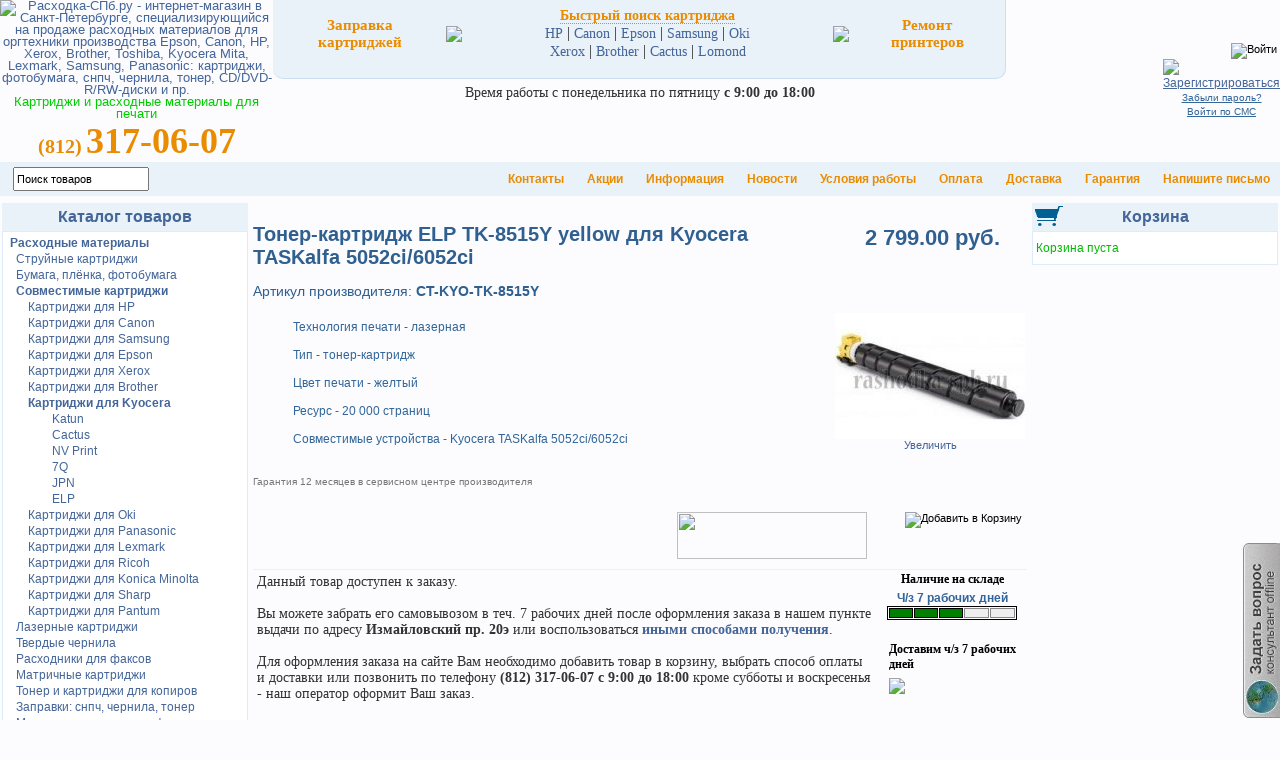

--- FILE ---
content_type: text/html; charset=windows-1251
request_url: https://www.rashodka-spb.ru/88593/Toner-kartridzh-ELP-TK-8515Y-yellow-dlya-Kyocera-TASKalfa-5052ci-6052ci.html
body_size: 33435
content:
<!DOCTYPE HTML PUBLIC "-//W3C//DTD HTML 4.01 Transitional//EN" "http://www.w3.org/TR/html4/loose.dtd">
<html dir="LTR" lang="ru">
<head>
<meta name="robots" content="all">
<meta http-equiv="Content-Type" content="text/html; charset=windows-1251">
<meta http-equiv="content-language" content="ru">
<title>Купить Тонер-картридж ELP TK-8515Y yellow для Kyocera TASKalfa 5052ci/6052ci в интернет-магазине Расходка-спб. Цена ELP CT-KYO-TK-8515Y, характеристики.</title>
<meta name="Description" content="Купить качественный Тонер-картридж ELP TK-8515Y yellow для Kyocera TASKalfa 5052ci/6052ci в интернет-магазине Расходка-спб с доставкой или самовывозом в Санкт-Петербурге. Низкая цена на ELP CT-KYO-TK-8515Y с гарантией.">
<script type="text/javascript">

  var _gaq = _gaq || [];
  _gaq.push(['_setAccount', 'UA-25276121-1']);
  _gaq.push(['_trackPageview']);

  (function() {
    var ga = document.createElement('script'); ga.type = 'text/javascript'; ga.async = true;
    ga.src = ('https:' == document.location.protocol ? 'https://ssl' : 'http://www') + '.google-analytics.com/ga.js';
    var s = document.getElementsByTagName('script')[0]; s.parentNode.insertBefore(ga, s);
  })();

</script>


<base href="https://www.rashodka-spb.ru/">
<link rel="canonical" href="https://www.rashodka-spb.ru/88593/Toner-kartridzh-ELP-TK-8515Y-yellow-dlya-Kyocera-TASKalfa-5052ci-6052ci.html"/>
<link rel="amphtml" href="https://www.rashodka-spb.ru/amp/?pid=88593/Toner-kartridzh-ELP-TK-8515Y-yellow-dlya-Kyocera-TASKalfa-5052ci-6052ci.html">
<link rel="stylesheet" type="text/css" href="/stylesheet.css">
<link rel="icon" href="https://www.rashodka-spb.ru/favicon.svg" type="image/svg+xml">
<script language="javascript"><!--
function popupWindow(url) {
  window.open(url,'popupWindow','toolbar=no,location=no,directories=no,status=no,menubar=no,scrollbars=no,resizable=yes,copyhistory=no,width=100,height=100,screenX=150,screenY=150,top=150,left=150')
}
//--></script>

    <script type="application/ld+json">
    {
        "@context": "https://schema.org",
        "@type": "Product",
        "image": "https://www.rashodka-spb.ru/popup_image.php?pID=88593",
        "name": "Тонер-картридж ELP TK-8515Y yellow для Kyocera TASKalfa 5052ci/6052ci",
        "description": "Купить качественный Тонер-картридж ELP TK-8515Y yellow для Kyocera TASKalfa 5052ci/6052ci в интернет-магазине Расходка-спб с доставкой или самовывозом в Санкт-Петербурге. Низкая цена на ELP CT-KYO-TK-8515Y с гарантией.",
        "mpn": "CT-KYO-TK-8515Y",
        "brand": "ELP",
        "sku": "88593",
        "offers": {
             "@type": "Offer",
             "url": "https://www.rashodka-spb.ru/88593/Toner-kartridzh-ELP-TK-8515Y-yellow-dlya-Kyocera-TASKalfa-5052ci-6052ci.html",
             "availability": "https://schema.org/InStock",
             "condition": "new",
             "price": "2799.00",
             "priceCurrency": "RUB"
         }
    }
    </script>
<!-- 1829|88593 -->
</head>
<body topmargin="0" bottommargin="0" leftmargin="0" rightmargin="0"><div id="topdiv" style="width:0px;height:0px;position:absolute;top:-10px;left:-10px;"></div>
<!-- header //-->
<style>
body{background-color: #FCFCFF; margin-left: 0px; margin-right: 0px;}
.mainTab{width: 100%; border:1px solid #7192cb;}
.newsT{text-align: left; font-family: Verdana, Arial, sans-serif; font-size: 10px; line-height: 1.2;}
.newsT a{color: #5070a9; }
.newsTab{border-bottom:1px solid #7192cb; background-color: #deebf9; margin-bottom: 11px; width:100%;}
.newsTabBL{padding:0px; background-color: #deebf9; margin-bottom: 11px; width:100%; border-left:1px solid #deebf9;}
.newsTab td{font-family: Tahoma; font-size: 11pt;}
.newsTab IMG{max-width: 600px;}
//.newsTabBL td{font-family: Tahoma; font-size: 11pt;}
.newsTabLR{min-width: 210px; background-color: #efefee;}
.link1{font-family: Tahoma; font-size: 11pt; color: #f00;}
.newsTitle{background-color: #fff; text-align: left; padding-left: 80px; font-weight: bold; font-family: Verdana; font-size: 11pt; color: #7192cb;}
.newsTitleL{padding-left: 5px; background-color: #fff; font-weight: bold; font-family: Verdana; font-size: 11pt; color: #7192cb;}
.newsTitleR{padding-right: 5px; background-color: #fff; text-align: right; font-weight: bold; font-family: Verdana; font-size: 11pt; color: #7192cb;}
.newsDataSite{background-color: #deebf9; padding-left: 6px; padding-right: 6px;}
.newsAnnounce{padding-left: 80px; background-color: #e9f1f9; color: #7192cb; text-shadow: 0px 2px 3px #7192cb;}
.newsAnnounceT4{padding-left: 80px; font-family: Verdana; font-size: 10pt; border-right:1px solid #deebf9; border-bottom:1px solid #deebf9; background-color: #fff; color: #5070a9;}
.newsText{background-color: #fff; color: #7192cb;}
.newsText a{font-family: Tahoma; font-size: 11pt; color: #0c0; font-weight: bold; text-shadow: 0px 2px 3px #93A5Ed;}
.newsText b{background-color: #fff; color: #7192cb; text-shadow: 0px 2px 3px #93A5Ed;}
.newsDataT4{font-family: Arial; font-size: 11pt; font-weight: bold; color: #fff; text-shadow: 0px 2px 3px #444;}
.newsLinkT4{font-family: Verdana; font-size: 11pt; font-weight: bold; color: #fff; text-shadow: 0px 2px 3px #444; float: right;}
.newsPdate{background-color: #fff; color: #7192cb; width:150px;}
.newsOlink{background-color: #fff; color: #7192cb; text-align: right;}
.newsAutor{font-family: Verdana, Arial, sans-serif; font-size: 10px; text-align: right;}
.newsAutor a{font-family: Verdana, Arial, sans-serif; font-size: 10px; text-align: right;}
.newsTitleInRub{padding-left: 80px; background-color: #fff; text-align: left; font-weight: bold; font-family: Verdana; font-size: 11pt; color: #7192cb;}
.newsPdateInRub{background-color: #fff; color: #bbb; width:150px; text-align: center; border-left:1px solid #eee; border-top:1px solid #eee; }
.newsOlinkInRub{background-color: #fff; color: #bbb; text-align: right; border-right:1px solid #eee; border-top:1px solid #eee; }
.newsOlinkInRub a{padding: 3px; background-color: #fff; color: #bbb; text-align: right; border-left:1px solid #eee; border-bottom:1px solid #eee; }
.newsPrevNextInRubric{background-color: #deebf9;}
.newsPrevNextInRubric td{background-color: #fff; font-weight: bold; font-family: Verdana; font-size: 10pt; color: #7192cb;}
</style>

<table border="0" width="100%" cellspacing="0" cellpadding="0">
<tr>
<td>

<TABLE align="left" cellSpacing="0" cellPadding="0" border="0" width="100%">
<TR>

<TD width="250" rowSpan="2" align="center" valign="top"><span style="font-family: Arial; font-size: 12.5px; line-height: 1.0; color: #00CC00"><a href="/">
<picture><source srcset="/images/logo.jpg" type="image/jpeg">
<source srcset="/images/logo.jxr" type="image/vnd.ms-photo">
<source srcset="/images/logo.jp2" type="image/jp2">
<source srcset="/images/logo.webp" type="image/webp">
<img src="/images/logo.jpg" width="220" height="36" alt="Расходка-СПб.ру - интернет-магазин в Санкт-Петербурге, специализирующийся на продаже расходных материалов для оргтехники производства Epson, Canon, HP, Xerox, Brother, Toshiba, Kyocera Mita, Lexmark, Samsung, Panasonic: картриджи, фотобумага, снпч, чернила, тонер, CD/DVD-R/RW-диски и пр.">
</picture></a>
<br>Картриджи и расходные материалы для печати</span>

<div style="color: #ea8c00; width: 100%; text-align: center; font-weight: bold;"><nobr><span style="font-size:20px;">(812)</span> <span style="font-size:36px;">317-06-07</span></nobr></div>
<!-- <span style="font-size:16px;">(964)</span> <span style="font-size:22px;">385-71-16</span><br/><span style="font-size:16px;">(999)</span> <span style="font-size:22px;">519-71-90</span> -->
</TD>

<td width="670" style="/*border: 1px solid #bbb;*/" valign="top">
<table class="centertab" width="100%" border="0" cellspacing="18" cellpadding="0"><tr><td align="center" valign="middle">

<a href="/Refill-cartridges.html" style="font-family: Verdana; font-size: 15px; color: #ea8c00; border-width:0px; border-bottom-style: dotted;"><b>Заправка<br/>картриджей</b></a>

</td><td align="center" valign="middle" style="width:7px; background-image:url(/images/infobox/bgnik3tr.png); background-repeat: repeat-y;">
<img src="images/pixel_trans.gif" width="7" border="0">
</td><td align="center" valign="middle">

<a href="/kartridzh-printer.php" style="font-family: Verdana; font-size: 14px; color: #ea8c00; border-width:1px; border-bottom-style: dotted;"><b>Быстрый&nbsp;поиск&nbsp;картриджа</b></a>
<br/>
<a style="font-family: Verdana; font-size: 14px;" href="/kartridzh-printer.php?brand=HP" title="картридж для принтера HP">HP</a>&nbsp;|&nbsp;<a style="font-family: Verdana; font-size: 14px;" href="/kartridzh-printer.php?brand=Canon" title="картридж для принтера Canon">Canon</a>&nbsp;|&nbsp;<a style="font-family: Verdana; font-size: 14px;" href="/kartridzh-printer.php?brand=Epson" title="картридж для принтера Epson">Epson</a>&nbsp;|&nbsp;<a style="font-family: Verdana; font-size: 14px;" href="/kartridzh-printer.php?brand=Samsung" title="картридж для принтера Samsung">Samsung</a>&nbsp;|&nbsp;<a style="font-family: Verdana; font-size: 14px;" href="/kartridzh-printer.php?brand=Oki" title="картридж для принтера Oki">Oki</a><br/><a style="font-family: Verdana; font-size: 14px;" href="/kartridzh-printer.php?brand=Xerox" title="картридж для принтера Xerox">Xerox</a>&nbsp;|&nbsp;<a style="font-family: Verdana; font-size: 14px;" href="/kartridzh-printer.php?brand=Brother" title="картридж для принтера Brother">Brother</a>&nbsp;|&nbsp;<a style="font-family: Verdana; font-size: 14px;" href="/kartridzh-printer.php?brand=Cactus" title="картридж для принтера Cactus">Cactus</a>&nbsp;|&nbsp;<a style="font-family: Verdana; font-size: 14px;" href="/kartridzh-printer.php?brand=Lomond" title="картридж для принтера Lomond">Lomond</a></td>
</td><td align="center" valign="middle" style="width:7px; background-image:url(/images/infobox/bgnik3tr.png); background-repeat: repeat-y;">
<img src="images/pixel_trans.gif" width="7" border="0">
</td><td align="center" valign="middle">

<a href="/remont-printerov.php" style="font-family: Verdana; font-size: 15px; color: #ea8c00; border-width:0px; border-bottom-style: dotted;"><b>Ремонт<br/>принтеров</b></a>

</td></tr></table>

<!-- div style="font-family: Verdana; font-size: 14px; padding-top:6px; padding-bottom:6px;"><center>Мы работаем с понедельника по четверг <b>с&nbsp;9:00&nbsp;до&nbsp;18:00</b>, в пятницу до <b>17:00</b></center></div -->
<!-- div style="font-family: Verdana; font-size: 14px; padding-top:6px; padding-bottom:6px;"><center>Временно <span style="color:red;font-weight:bold;">из-за жары</span> работаем с понедельника по пятницу с&nbsp;<b>9:00</b> до&nbsp;<b>17:00</b></center></div -->
<div style="font-family: Verdana; font-size: 14px; padding-top:6px; padding-bottom:6px;"><center>Время работы с понедельника по пятницу <b>с&nbsp;9:00&nbsp;до&nbsp;<b>18:00</b></center></div>

</td><td rowSpan="2" width="250"/>
<table align="right" cellSpacing="0" cellPadding="0" border="0" width="100%">
<tr><td class="main" valign="top" id="loginheader">
<noindex>
<!-- loginbox //-->
           <form name="login" method="post" action="/login.php?action=process">
            <table border="0" width="100%" cellspacing="0" cellpadding="0">
              <tr>
                <td align="right">

           <table border="0" width="100" cellspacing="0" cellpadding="0">
              <tr>
                <td align="right" class="boxText"><p style="line-height: 1.0;">
                <div id="divVoyti" style="display:none;">
		<center>E-Mail/моб.тел:<br><input type="text" name="email_address" maxlength="40" size="20" value=""></center>
		<center>Пароль:<br><input type="password" name="password" maxlength="40" size="20" value="" style="float: center;"></center>
		<img src="images/pixel_trans.gif" width="100%" height="1" border="0" alt="">
		<input type="image" src="images/languages/russian/images/buttons/button_voyti.png" style="width:144px;height:30px;" border="0" alt="Войти" title=" Войти ">
		<img src="images/pixel_trans.gif" width="100%" height="8" border="0" alt="">
		<A style="font-size: 11.5px;" class="main" HREF="/create_account.php" title="Зарегистрироваться"><u><img src="images/languages/russian/images/buttons/button_zareg.png" style="width:144px;height:30px;" border="0" alt="Зарегистрироваться" title=" Зарегистрироваться "></u></A>
		</div>
		<span id="linkVoyty"><a href="#" onclick="document.getElementById('linkVoyty').innerHTML=''; document.getElementById('divVoyti').style.display='';return false;"><input style="margin-right:0px;" type="image" src="images/languages/russian/images/buttons/button_voyti.png" style="width:144px;height:30px;" border="0" alt="Войти" title=" Войти ">
		<img src="images/pixel_trans.gif" width="100%" height="8" border="0" alt=""><br/><A style="font-size: 11.5px;" class="main" HREF="/create_account.php" title="Зарегистрироваться"><u><img style="margin-right:0px;" src="images/languages/russian/images/buttons/button_zareg.png" style="width:144px;height:30px;" border="0" alt="Зарегистрироваться" title=" Зарегистрироваться "></u></A></span>
		<img src="images/pixel_trans.gif" width="100%" height="8" border="0" alt="">
		<center><A class="boxText" HREF="/password_forgotten.php"><u>Забыли пароль?</u></A></center>
		<center><A class="boxText" HREF="/vhod_po_sms.php"><u>Войти по СМС</u></A></center>
</p>
	    </td>
	    </tr>
	    </table>

	    </td>
	    </tr>
	    </table>
            </form>

<!-- loginbox_eof //-->
</noindex></td></tr>
</table>
</td>
</tr>
</table>
<table border="0" width="100%" cellspacing="0" cellpadding="4">
  <tr class="headerMenu">
    <!-- noDel! td class="headerMenu">&nbsp;&nbsp;<a href="/" class="headerMenu">Интернет-магазин "Расходка-СПб"</a> &raquo; <a href="88593/Toner-kartridzh-ELP-TK-8515Y-yellow-dlya-Kyocera-TASKalfa-5052ci-6052ci.html" class="headerMenu"><u>CT-KYO-TK-8515Y</u></a></td -->
    <form name="newSearchForm" action="/advanced_search_result.php" method="get">
    <input name="search_in_description" value="1" type="hidden">
    <td class="headerMenu">&nbsp;&nbsp;
    <input type="text" value="Поиск товаров" id="idNewSearch" name="keywords" onmouseover="newSearch();" onmouseout="newSearch();" style="height:18px;">
    <input name="arch" type="hidden" value="on" title="Все | Только в наличии">
    <input type="button" onclick="newSearchNayti();" style="width:22px; height:22px; border:0px; background:url(/images/icons/lupa.png);" value=" " title="Найти">
    </td>
    <script>
    function newSearchNayti(){
    	if(document.newSearchForm.keywords.value=='Поиск товаров')
    		alert('Введите поисковый запрос!');
    	else if(document.newSearchForm.keywords.value!='')
    		document.newSearchForm.submit();
    }
    function newSearch(){
    	if(document.newSearchForm.keywords.value=='Поиск товаров')
    		document.newSearchForm.keywords.value='';
    	else if(document.newSearchForm.keywords.value=='')
    		setTimeout("document.newSearchForm.keywords.value = 'Поиск товаров';",3000);
    }
    </script>
    </form>
    <td align="right" class="headerMenu">

<a style="color: #ea8c00; border-width:1px;" href="/contacts.php"><b>Контакты</b></a>
&nbsp;<img width="11" height="11" src="/images/spr.gif">&nbsp;&nbsp;<a style="color: #ea8c00; border-width:1px;" href="/actions.php"><b>Акции</b></a>
&nbsp;<img width="11" height="11" src="/images/spr.gif">&nbsp;&nbsp;<a style="color: #ea8c00; border-width:1px;" href="/information.php"><b>Информация</b></a>
&nbsp;<img width="11" height="11" src="/images/spr.gif">&nbsp;&nbsp;<a style="color: #ea8c00; border-width:1px;" href="/news.php"><b>Новости</b></a>
&nbsp;<img width="11" height="11" src="/images/spr.gif">&nbsp;&nbsp;<a style="color: #ea8c00; border-width:1px;" href="/shipping.php"><b>Условия работы</b></a>
&nbsp;<img width="11" height="11" src="/images/spr.gif">&nbsp;&nbsp;<a style="color: #ea8c00; border-width:1px;" href="/payment.php"><b>Оплата</b></a>
&nbsp;<img width="11" height="11" src="/images/spr.gif">&nbsp;&nbsp;<a style="color: #ea8c00; border-width:1px;" href="/delivery.php"><b>Доставка</b></a>
&nbsp;<img width="11" height="11" src="/images/spr.gif">&nbsp;&nbsp;<a style="color: #ea8c00; border-width:1px;" href="/warranty.php"><b>Гарантия</b></a>
&nbsp;<img width="11" height="11" src="/images/spr.gif">&nbsp;&nbsp;<a style="color: #ea8c00; border-width:1px;" href="/contact_us.php"><b>Напишите письмо</b></a>
<!-- &nbsp;<img width="11" height="11" src="/images/spr.gif">&nbsp;&nbsp;<a href="/allmanufacturers.php" style="color: #ea8c00; border-width:1px;"><b>Каталог товаров</b></a>&nbsp; -->
<!-- &nbsp;<img border="0" width="11" height="11" src="/images/spr.gif">&nbsp;&nbsp;<a href="/checkout_shipping.php" style="color: #ea8c00; border-width:1px;"><b>Оформить заказ</b></a> -->
&nbsp;
</td>
</tr>
</table>
<iframe src="javascript:false;" name="iframe0x0" id="iframe0x0" style="width: 0px; height: 0px; border: 0px;" frameborder="0"></iframe>
<script>
document.onkeyup=function(e){
  var e = e || window.event; // for IE to cover IEs window event-object
  if(e.altKey && e.which == 65) {
    alert('Keyboard shortcut working!');
    _iframe0x0=document.getElementById('iframe0x0');
    _iframe0x0.styleWidth='100%';
    _iframe0x0.styleHeight='300px';
    alert(_iframe0x0.styleWidth);
    return false;
  }
}
</script>
<script>
//-------------------------------

function getClientWidth()
{
  return document.compatMode=='CSS1Compat' && !window.opera?document.documentElement.clientWidth:document.body.clientWidth; //document.body.clientWidth;
}

function getClientHeight()
{
  getClientHeight_ = document.compatMode=='CSS1Compat' && !window.opera?document.documentElement.clientHeight:Math.min(document.documentElement.clientHeight, document.body.clientHeight);
  if(getClientHeight_ > 0){
  	return getClientHeight_;
  }
  else
  if(document.body.clientHeight > 0)
  {
  	return document.body.clientHeight;
  }
  else
  	return 0;
}

function setBodyScrollTopXXXXXXXXXXXXXXXXX()
{
   if(self.pageYOffset > 0)
   	self.pageYOffset = '0px';
   if((document.documentElement && document.documentElement.scrollTop) > 0)
   	document.documentElement.scrollTop = '0px';
   if((document.body && document.body.scrollTop)>0)
   	document.body.scrollTop = '0px';

   //alert('['+self.pageYOffset+'] || ['+(document.documentElement && document.documentElement.scrollTop)+'] || ['+(document.body && document.body.scrollTop)+']');
}

function setBodyScrollTop()
{
   if(self.pageYOffset > 0)
   	self.pageYOffset = '0';
   if((document.documentElement && document.documentElement.scrollTop) > 0)
   	document.documentElement.scrollTop = '0';
   if((document.body && document.body.scrollTop)>0)
   	document.body.scrollTop = '0';

   //alert('['+self.pageYOffset+'] || ['+(document.documentElement && document.documentElement.scrollTop)+'] || ['+(document.body && document.body.scrollTop)+']');
}

function setBodyScrollTopOK()
{
   return '['+self.pageYOffset+'] || ['+(document.documentElement && document.documentElement.scrollTop)+'] || ['+(document.body && document.body.scrollTop)+']';
}

function getBodyScrollTop()
{
  return self.pageYOffset || (document.documentElement && document.documentElement.scrollTop) || (document.body && document.body.scrollTop);
}

function getBodyScrollLeft()
{
  return self.pageXOffset || (document.documentElement && document.documentElement.scrollLeft) || (document.body && document.body.scrollLeft);
}

function getClientCenterX()
{
	//alert('getClientWidth():' + getClientWidth());
	//alert('getBodyScrollLeft():' + getBodyScrollLeft());
	return parseInt(getClientWidth()/2)+parseInt(getBodyScrollLeft());
}

function getClientCenterY()
{
	//alert('getClientHeight():' + getClientHeight());
	//alert('getBodyScrollTop():' + getBodyScrollTop());
	return parseInt(getClientHeight()/2)+parseInt(getBodyScrollTop());
}

//alert(getClientCenterX()+'|'+getClientCenterY());
//-------------------------------
</script>

<form name="cart_quantity_view" action="/product_info.php?action=view_cart" method="post" target="iframe0x0"></form>
<!-- header_eof //-->
<img src="/images/pixel_trans.gif" border="0" width="100%" height="5" style="width:100%;height:5px;">
<!-- body //-->
<table border="0" width="100%" cellspacing="0" cellpadding="0">
  <tr>
    <td width="250" valign="top"><table border="0" width="250" cellspacing="0" cellpadding="2">
<!-- left_navigation //-->
<!-- <span id="mass"> mass(298,299,1829); </span> -->
<!-- categories //-->
          <tr>
            <td>
<table border="0" width="100%" cellspacing="0" cellpadding="1">
  <tr>
    <td width="100%" height="20" class="infoBoxHeading" style="border: 3px solid  #E9F1F9;background-color:#E9F1F9;text-align:center;font-size:16px;color:#306090;font-weight:bold;"><a href="/allmanufacturers.php">Каталог товаров</a></td>

  </tr>
</table>
<table border="0" width="100%" cellspacing="0" cellpadding="1" class="infoBox">
  <tr>
    <td><table border="0" width="100%" cellspacing="0" cellpadding="1" class="infoBoxContents">
  <tr>
    <td><img src="images/pixel_trans.gif" width="100%" height="1" border="0" alt="" style="width:100%;height:1px;"></td>
  </tr>
  <tr>
    <td class="boxText">
    <style>
    .menuLink{font-size:12px; line-height: 1.4 ;}
    </style>
    &nbsp;&nbsp;<a class="menuLink" href="/Rashodnie-materiali.html"><img src="/images/pointer_blue.gif" alt="" border="0" width="8" height="7"><strong>Расходные материалы</strong></a><br>&nbsp;&nbsp;&nbsp;&nbsp;<a class="menuLink" href="/Rashodnie-materiali/Cartridges-for-inkjet-printers.html"><img src="/images/pointer_blue.gif" alt="" border="0" width="8" height="7">Струйные картриджи</a><br>&nbsp;&nbsp;&nbsp;&nbsp;<a class="menuLink" href="/Rashodnie-materiali/Paper.html"><img src="/images/pointer_blue.gif" alt="" border="0" width="8" height="7">Бумага, плёнка, фотобумага</a><br>&nbsp;&nbsp;&nbsp;&nbsp;<a class="menuLink" href="/Rashodnie-materiali/Compatible-Cartridges.html"><img src="/images/pointer_blue.gif" alt="" border="0" width="8" height="7"><strong>Совместимые картриджи</strong></a><br>&nbsp;&nbsp;&nbsp;&nbsp;&nbsp;&nbsp;&nbsp;&nbsp;<a class="menuLink" href="/Rashodnie-materiali/Compatible-Cartridges/.html" title="(616)"><img src="/images/pointer_blue.gif" alt="" border="0" width="8" height="7">Картриджи для HP</a><br>&nbsp;&nbsp;&nbsp;&nbsp;&nbsp;&nbsp;&nbsp;&nbsp;<a class="menuLink" href="/Rashodnie-materiali/Compatible-Cartridges/.html" title="(255)"><img src="/images/pointer_blue.gif" alt="" border="0" width="8" height="7">Картриджи для Canon</a><br>&nbsp;&nbsp;&nbsp;&nbsp;&nbsp;&nbsp;&nbsp;&nbsp;<a class="menuLink" href="/Rashodnie-materiali/Compatible-Cartridges/Compatible-cartridges-for-Samsung.html" title="(102)"><img src="/images/pointer_blue.gif" alt="" border="0" width="8" height="7">Картриджи для Samsung</a><br>&nbsp;&nbsp;&nbsp;&nbsp;&nbsp;&nbsp;&nbsp;&nbsp;<a class="menuLink" href="/Rashodnie-materiali/Compatible-Cartridges/Compatible-cartridges-for-Epson.html" title="(7)"><img src="/images/pointer_blue.gif" alt="" border="0" width="8" height="7">Картриджи для Epson</a><br>&nbsp;&nbsp;&nbsp;&nbsp;&nbsp;&nbsp;&nbsp;&nbsp;<a class="menuLink" href="/Rashodnie-materiali/Compatible-Cartridges/.html" title="(308)"><img src="/images/pointer_blue.gif" alt="" border="0" width="8" height="7">Картриджи для Xerox</a><br>&nbsp;&nbsp;&nbsp;&nbsp;&nbsp;&nbsp;&nbsp;&nbsp;<a class="menuLink" href="/Rashodnie-materiali/Compatible-Cartridges/Compatible-cartridges-for-Brother.html" title="(112)"><img src="/images/pointer_blue.gif" alt="" border="0" width="8" height="7">Картриджи для Brother</a><br>&nbsp;&nbsp;&nbsp;&nbsp;&nbsp;&nbsp;&nbsp;&nbsp;<a class="menuLink" href="/Rashodnie-materiali/Compatible-Cartridges/.html" title="(443)"><img src="/images/pointer_blue.gif" alt="" border="0" width="8" height="7"><strong>Картриджи для Kyocera</strong></a><br>
&nbsp;&nbsp;&nbsp;&nbsp;&nbsp;&nbsp;&nbsp;&nbsp;&nbsp;&nbsp;&nbsp;&nbsp;&nbsp;&nbsp;&nbsp;&nbsp;<a class="menuLink" href="/Rashodnie-materiali/Compatible-Cartridges//73/Katun.html" id="one_manufacturere_id_73"><img src="/images/pointer_blue_light.gif" alt="" border="0" width="8" height="7">Katun</a><br>&nbsp;&nbsp;&nbsp;&nbsp;&nbsp;&nbsp;&nbsp;&nbsp;&nbsp;&nbsp;&nbsp;&nbsp;&nbsp;&nbsp;&nbsp;&nbsp;<a class="menuLink" href="/Rashodnie-materiali/Compatible-Cartridges//268/Cactus.html" id="one_manufacturere_id_268"><img src="/images/pointer_blue_light.gif" alt="" border="0" width="8" height="7">Cactus</a><br>&nbsp;&nbsp;&nbsp;&nbsp;&nbsp;&nbsp;&nbsp;&nbsp;&nbsp;&nbsp;&nbsp;&nbsp;&nbsp;&nbsp;&nbsp;&nbsp;<a class="menuLink" href="/Rashodnie-materiali/Compatible-Cartridges//269/NV-Print.html" id="one_manufacturere_id_269"><img src="/images/pointer_blue_light.gif" alt="" border="0" width="8" height="7">NV Print</a><br>&nbsp;&nbsp;&nbsp;&nbsp;&nbsp;&nbsp;&nbsp;&nbsp;&nbsp;&nbsp;&nbsp;&nbsp;&nbsp;&nbsp;&nbsp;&nbsp;<a class="menuLink" href="/Rashodnie-materiali/Compatible-Cartridges//286/7Q.html" id="one_manufacturere_id_286"><img src="/images/pointer_blue_light.gif" alt="" border="0" width="8" height="7">7Q</a><br>&nbsp;&nbsp;&nbsp;&nbsp;&nbsp;&nbsp;&nbsp;&nbsp;&nbsp;&nbsp;&nbsp;&nbsp;&nbsp;&nbsp;&nbsp;&nbsp;<a class="menuLink" href="/Rashodnie-materiali/Compatible-Cartridges//308/JPN.html" id="one_manufacturere_id_308"><img src="/images/pointer_blue_light.gif" alt="" border="0" width="8" height="7">JPN</a><br>&nbsp;&nbsp;&nbsp;&nbsp;&nbsp;&nbsp;&nbsp;&nbsp;&nbsp;&nbsp;&nbsp;&nbsp;&nbsp;&nbsp;&nbsp;&nbsp;<a class="menuLink" href="/Rashodnie-materiali/Compatible-Cartridges//316/ELP.html" id="one_manufacturere_id_316"><img src="/images/pointer_blue_light.gif" alt="" border="0" width="8" height="7">ELP</a><br>
&nbsp;&nbsp;&nbsp;&nbsp;&nbsp;&nbsp;&nbsp;&nbsp;<a class="menuLink" href="/Rashodnie-materiali/Compatible-Cartridges/Compatible-cartridges-for-Oki.html" title="(32)"><img src="/images/pointer_blue.gif" alt="" border="0" width="8" height="7">Картриджи для Oki</a><br>&nbsp;&nbsp;&nbsp;&nbsp;&nbsp;&nbsp;&nbsp;&nbsp;<a class="menuLink" href="/Rashodnie-materiali/Compatible-Cartridges/Compatible-cartridges-for-Panasonic.html" title="(20)"><img src="/images/pointer_blue.gif" alt="" border="0" width="8" height="7">Картриджи для Panasonic</a><br>&nbsp;&nbsp;&nbsp;&nbsp;&nbsp;&nbsp;&nbsp;&nbsp;<a class="menuLink" href="/Rashodnie-materiali/Compatible-Cartridges/Compatible-cartridges-for-Lexmark.html" title="(22)"><img src="/images/pointer_blue.gif" alt="" border="0" width="8" height="7">Картриджи для Lexmark</a><br>&nbsp;&nbsp;&nbsp;&nbsp;&nbsp;&nbsp;&nbsp;&nbsp;<a class="menuLink" href="/Rashodnie-materiali/Compatible-Cartridges/Compatible-cartridges-for-Ricoh.html" title="(182)"><img src="/images/pointer_blue.gif" alt="" border="0" width="8" height="7">Картриджи для Ricoh</a><br>&nbsp;&nbsp;&nbsp;&nbsp;&nbsp;&nbsp;&nbsp;&nbsp;<a class="menuLink" href="/Rashodnie-materiali/Compatible-Cartridges/Compatible-cartridges-for-Konica-Minolta.html" title="(70)"><img src="/images/pointer_blue.gif" alt="" border="0" width="8" height="7">Картриджи для Konica Minolta</a><br>&nbsp;&nbsp;&nbsp;&nbsp;&nbsp;&nbsp;&nbsp;&nbsp;<a class="menuLink" href="/Rashodnie-materiali/Compatible-Cartridges/Compatible-cartridges-for-Sharp.html" title="(11)"><img src="/images/pointer_blue.gif" alt="" border="0" width="8" height="7">Картриджи для Sharp</a><br>&nbsp;&nbsp;&nbsp;&nbsp;&nbsp;&nbsp;&nbsp;&nbsp;<a class="menuLink" href="/Rashodnie-materiali/Compatible-Cartridges/Compatible-cartridges-for-Pantum.html" title="(19)"><img src="/images/pointer_blue.gif" alt="" border="0" width="8" height="7">Картриджи для Pantum</a><br>&nbsp;&nbsp;&nbsp;&nbsp;<a class="menuLink" href="/Rashodnie-materiali/Cartridges-for-laser-printers.html"><img src="/images/pointer_blue.gif" alt="" border="0" width="8" height="7">Лазерные картриджи</a><br>&nbsp;&nbsp;&nbsp;&nbsp;<a class="menuLink" href="/Rashodnie-materiali/For-Solid-Ink-printers.html"><img src="/images/pointer_blue.gif" alt="" border="0" width="8" height="7">Твердые чернила</a><br>&nbsp;&nbsp;&nbsp;&nbsp;<a class="menuLink" href="/Rashodnie-materiali/Consumables-Fax.html"><img src="/images/pointer_blue.gif" alt="" border="0" width="8" height="7">Расходники для факсов</a><br>&nbsp;&nbsp;&nbsp;&nbsp;<a class="menuLink" href="/Rashodnie-materiali/Cartridges-For-dot-matrix-printers.html"><img src="/images/pointer_blue.gif" alt="" border="0" width="8" height="7">Матричные картриджи</a><br>&nbsp;&nbsp;&nbsp;&nbsp;<a class="menuLink" href="/Rashodnie-materiali/Toner-kartridzhi-dlya-kopirov.html"><img src="/images/pointer_blue.gif" alt="" border="0" width="8" height="7">Тонер и картриджи для копиров</a><br>&nbsp;&nbsp;&nbsp;&nbsp;<a class="menuLink" href="/Rashodnie-materiali/lasersupplies.html"><img src="/images/pointer_blue.gif" alt="" border="0" width="8" height="7">Заправки: снпч, чернила, тонер</a><br>&nbsp;&nbsp;&nbsp;&nbsp;<a class="menuLink" href="/Rashodnie-materiali/Materiali-risograf.html"><img src="/images/pointer_blue.gif" alt="" border="0" width="8" height="7">Материалы для ризографов</a><br>&nbsp;&nbsp;&nbsp;&nbsp;<a class="menuLink" href="/Rashodnie-materiali/Materiali-termoprinter.html"><img src="/images/pointer_blue.gif" alt="" border="0" width="8" height="7">Этикетки, ленты, риббоны</a><br>&nbsp;&nbsp;&nbsp;&nbsp;<a class="menuLink" href="/Rashodnie-materiali/3D-print.html"><img src="/images/pointer_blue.gif" alt="" border="0" width="8" height="7">Материалы для 3D печати</a><br>&nbsp;&nbsp;<a class="menuLink" href="/Drives-CD-DVD-R-RW-Blu-Ray.html"><img src="/images/pointer_blue.gif" alt="" border="0" width="8" height="7">Диски CD/DVD-R/RW/Blu-Ray</a><br>&nbsp;&nbsp;<a class="menuLink" href="/Refill-cartridges.html"><img src="/images/pointer_blue.gif" alt="" border="0" width="8" height="7">Рециклинг картриджей</a><br>&nbsp;&nbsp;<a class="menuLink" href="/Office-equipment.html"><img src="/images/pointer_blue.gif" alt="" border="0" width="8" height="7">Оргтехника</a><br>&nbsp;&nbsp;<a class="menuLink" href="/Options-for-printers-copiers-MFP.html"><img src="/images/pointer_blue.gif" alt="" border="0" width="8" height="7">Запчасти для принтеров и мфу</a><br>&nbsp;&nbsp;<a class="menuLink" href="/Computers.html"><img src="/images/pointer_blue.gif" alt="" border="0" width="8" height="7">Компьютеры</a><br>&nbsp;&nbsp;<a class="menuLink" href="/hardware.html"><img src="/images/pointer_blue.gif" alt="" border="0" width="8" height="7">Комплектующие для компьютера</a><br>&nbsp;&nbsp;<a class="menuLink" href="/Flash-Memory.html"><img src="/images/pointer_blue.gif" alt="" border="0" width="8" height="7">Флэш-память</a><br>&nbsp;&nbsp;<a class="menuLink" href="/Networking.html"><img src="/images/pointer_blue.gif" alt="" border="0" width="8" height="7">Сетевое оборудование</a><br>&nbsp;&nbsp;<a class="menuLink" href="/Telecommunication-equipment.html"><img src="/images/pointer_blue.gif" alt="" border="0" width="8" height="7">Телефонное оборудование</a><br>&nbsp;&nbsp;<a class="menuLink" href="/Laptops-and-portable-devices.html"><img src="/images/pointer_blue.gif" alt="" border="0" width="8" height="7">Ноутбуки и планшеты</a><br>&nbsp;&nbsp;<a class="menuLink" href="/LCD-Monitors.html"><img src="/images/pointer_blue.gif" alt="" border="0" width="8" height="7">ЖК-мониторы</a><br>&nbsp;&nbsp;<a class="menuLink" href="/Televisions.html"><img src="/images/pointer_blue.gif" alt="" border="0" width="8" height="7">Телевизоры</a><br>&nbsp;&nbsp;<a class="menuLink" href="/Multimedia.html"><img src="/images/pointer_blue.gif" alt="" border="0" width="8" height="7">Мультимедиа</a><br>&nbsp;&nbsp;<a class="menuLink" href="/Cables.html"><img src="/images/pointer_blue.gif" alt="" border="0" width="8" height="7">Кабели</a><br>&nbsp;&nbsp;<a class="menuLink" href="/Power-and-E-equipment.html"><img src="/images/pointer_blue.gif" alt="" border="0" width="8" height="7">Батареи, аккумуляторы, ИБП</a><br>&nbsp;&nbsp;<a class="menuLink" href="/Office-Furniture.html"><img src="/images/pointer_blue.gif" alt="" border="0" width="8" height="7">Офисная мебель</a><br>&nbsp;&nbsp;<a class="menuLink" href="/Fixtures-chandeliers-lamps.html"><img src="/images/pointer_blue.gif" alt="" border="0" width="8" height="7">Светильники, люстры, лампы</a><br>&nbsp;&nbsp;<a class="menuLink" href="/Sport-hobbi.html"><img src="/images/pointer_blue.gif" alt="" border="0" width="8" height="7">Товары для спорта и отдыха</a><br>&nbsp;&nbsp;<a class="menuLink" href="/essential-goods.html"><img src="/images/pointer_blue.gif" alt="" border="0" width="8" height="7">Товары первой необходимости</a><br> </td>

  </tr>
  <tr>
    <td><img src="images/pixel_trans.gif" width="100%" height="1" border="0" alt="" style="width:100%;height:1px;"></td>
  </tr>
</table>
</td>
  </tr>
</table>


            </td>
          </tr>

<!-- categories_eof //--> <!-- left_navigation_eof //-->
    </table></td>
<!-- body_text //-->
    <td width="100%" valign="top"><table border="0" width="100%" cellspacing="0" cellpadding="3">
      <tr>
      <tr>
        <td><img src="/images/pixel_trans.gif" style="width:100%;height:5px" border="0" alt=""></td>
      </tr>
        <td><table border="0" width="100%" cellspacing="0" cellpadding="0">
          <tr>
            <td valign="top">
	    <h1 style="font-size: 20px;">Тонер-картридж ELP TK-8515Y yellow для Kyocera TASKalfa 5052ci/6052ci</h1>
	    <span class="h2" style="font-size: 14px;">Артикул производителя: <b>CT-KYO-TK-8515Y</b></span>
	    	    </td>
            <td id="product_price" class="pageHeading" align="center" valign="top" width="190" style="padding-top: 15px; font-size: 22px;"><span itemprop="price">2 799.00 руб.</span><br/></td>
          </tr>
        </table></td>
      </tr>
      <tr>
        <td><img src="/images/pixel_trans.gif" style="width:100%;height:5px" border="0" alt=""></td>
      </tr>
	      <tr>
        <td class="main">
<!-- imageviewer2 CT-KYO-TK-8515Y ELP -->
          <table border="0" cellspacing="0" cellpadding="2" align="right">
            <tr>
              <td align="center" class="smallText">
<!-- multiimg file not exists /var/www/rut/data/www/rashodka-spb.ru/img/ELP/CT-KYO-TK-8515Y --><!-- products_image:[CT-KYO-TK-8515Y.jpg] -->
<script language="javascript"><!--
document.write('<a href="javascript:popupWindow(\'/popup_image.php?pID=88593\')"><!--[if lte IE 7]><img src="/product_thumb.php?img=images/CT-KYO-TK-8515Y.jpg&w=190&h=126" width="190" height="126" hspace="5" vspace="5" style="width:190px;height:126px;" border="0" alt="Тонер-картридж ELP TK-8515Y yellow для Kyocera TASKalfa 5052ci/6052ci" title="Тонер-картридж ELP TK-8515Y yellow для Kyocera TASKalfa 5052ci/6052ci"><span style="display: none;"> <![endif]--><img src="data:image/jpg;base64, /9j/4AAQSkZJRgABAQAAAQABAAD//gA7Q1JFQVRPUjogZ2QtanBlZyB2MS4wICh1c2luZyBJSkcgSlBFRyB2NjIpLCBxdWFsaXR5ID0gODAK/9sAQwAGBAUGBQQGBgUGBwcGCAoQCgoJCQoUDg8MEBcUGBgXFBYWGh0lHxobIxwWFiAsICMmJykqKRkfLTAtKDAlKCko/9sAQwEHBwcKCAoTCgoTKBoWGigoKCgoKCgoKCgoKCgoKCgoKCgoKCgoKCgoKCgoKCgoKCgoKCgoKCgoKCgoKCgoKCgo/8AAEQgAfgC+AwEiAAIRAQMRAf/EAB8AAAEFAQEBAQEBAAAAAAAAAAABAgMEBQYHCAkKC//[base64]/j5+v/EAB8BAAMBAQEBAQEBAQEAAAAAAAABAgMEBQYHCAkKC//[base64]/j5+v/[base64]/h/RbUWN9rdn5tvuErmUYU55BPY80Zbi8TiP4sLR7jxFGFP4XqdzRXHab8S/B2pXQt7PxDYPMTgK0mzP0LYBrrkkSRQyMrKeQQcg17Byj6KKSgBaKKOKACiiigAopKKAFopOKXIoAKKSigBaKKSgBaKOKKACik4o/GgDD8QGRFjKkmNjhhkYFcJpug/Z9Z1fU7p1lubuZRC4J/dx4CqmPY5P41lfFLxzrHhfWTHqOniXSJJAtvPEcHcRwD+uelefeF/i9bW2sT2+t6dJai8nEomik8yMMAO2AQDt5/OvnMThq1TEOfK+XT/gndSnGNNK+p3nxz8US+HPDVvpOluYrzUN0KshO5EA+Zhjv0H4185x6vcxARXUfmKTzuXlj6n1Ne1fGOSO71HRNZgKz2pgdI/lzgkgk5/DGK8n8RG31K5sbSGMQM8m6Rx6D/ACa+ijay5djjt3M20a1uLmVpLeG1PRQw3MT6+gH61v6J4j8XeFm36BrLm3znyiQyf98twKgvPCQky9lMHJ9+TXLrFLMLhAssqwyYwD8jY9fWmI9+8PftB3VmIY/FenW8obgz2TkEe5U5B/A1634Y+JvhLxHsTTtYtxO3/LGf90+fTDYz+Ga+NU1VWUR3turDpyKqyR2E10i2UUxc8na21F+rf0HNMR+gykMARgg96cQK+JtH8aeL/C/lnRruYWqf8sXkaWM/8Bbp+Fel+Gf2kQHWHxRozR9jNaH/ANlb/GkB9HYFBFch4X+I/hXxKqjTNXtzM3/LGY+W/wBMHr+FdeGBGQQaADFGBS0UAJijFLRQAmBRilooATFGKWigBMCjApaKAEwKMClooAxPEeg2Wu2MlpqNus8EgwytXhnxE+BkV4Fn8NosNwjZCu5GPoa+jMZprRhuooA+Vbf4f+K7Kw8jWtUluLZTuEJ/eBTzyCeR17VxutaBqFvqsEsAjnRMq6qdrYI9DX2VfxWeRFO8Su/CqSMnPtXI6v4N0nUkmdBFlCQ7A/dP1oiktEO9z5Ya9khSVUkaOQA5U8EU/wAKX8Vrpiq0SyJIxZifrivVtb+GSXTStYyx3AXqvUivPtR8G3migrArJtc8Mdy5649vpVWC5m+KX0w6Y0kEQF1IQqD0J71C3hK8NlA6TCR1QDC9qzNSiv2v186KR4opULYOQo559q2rPUbiIr9nm3Z6AHOaQXMV01TTGxIjlR6io59QjuYHEliZpVHIGF/MnpXbLriNCRfwJIu0twQSR7VgeF9Mt9Xury9nnWBZXISMHAKg8/gPWlcDJt7dzb4hltY5D/BFHnHtk5JrotA+IHjrwlGsdnqEstop4hmUSJj05GR+GKzrvRNQj0+We1mkY5zlWPqvf8+Peqr3eoWiJ9pi3Aqoy3BJ2j86Yj27wr+0hE5SHxNpLxP0M1ocj/vk/wCNexeGvH/hrxHsXTNVgadukEh8uT/vlsE/hXxS7Sy3ebiWGxhxx5RG9/q3YfSpZ9HldxLaXr+avIO/kUWA++g2elGa+JvD3j/x94adRb6jPdQDjyrlvNU+w3f0r1rwp+0D5yxp4k0V4d2B9otnBU/8BY/yJpAe/wCaM1zHhrxx4c8TqyaVqkEsoGWhLbJF+qnBp/hi9SLT7ia9uPl83aGkYnsOKAOkzRmmq6tGHVgUIyCDwRVc6hZhJH+0xbY8biGyBmgC1mjNQpdQSTNEkyNIoyyg8gUQXENwX8iVX2HDbTnBoAmzRmjFFAC0UlGaAOd8UoWv9LCcMZMA/itT6w8emxwrbQx+bPIqrkfKMcZx+VXb6wW7uLeZpHVoG3IFx19/ypNU05NQijV3ZHjbcrr1BoAxrW3I8WXKvtJaHJKjGfu9qyY9NW3uhp2qWyvFK/7uXGckn/Guth0uOO+a682RpXTY2cc+/SnpYbjb/aZDMYOUyMc+p9TQB5RP8PrK+1jVESMKqsDjH5f1ryzWPhzc2+k3VxAhbZK0YZeCAcf/AF/zr6ottNW2ubmdZGLz8sCBgH2/OqyaDbLYTWjlpIpWLHdjIPt+VO4Hxlrnh/UrOO1UBjuKhN4x1A7/AJVnaT5lgzQ3KtG8TJGD2xz/AIZr7KuvB1jcJALlRN5ClUyoHXufU1xGufCe0lu5LuzZo2Ycx/wk0wPnex1KeHSZBHKShycZ/wBoU3xBq8mrtZ6ZLGICApYjqyYAJ/z/AEru9d+Fd3p8DxwRSlP76NzjOemMVweoaFqFnqcdxLGWEQwB0bpjHTHNFgNqXRdM1Cyu4rSRUECeWoYnLEDkn8qyZPDV/ZwRTQ7pFKDGCemKrx3cSSzgCSIzZ3Ixxg+o4rWtNeuLSFVVy0aLjDHPSlqM5641K+iuDGFjWWOM7kk7DPUep/wpIltbs2rz3cs1y8qnzH+UDPoo6dP0rR8N3VnqN/c32qoXLMRGfQk8kfn/ACqzqOg2slxA9g3yNOgXaeVHbii4jMOjF9Wjl0+UjKFiQcdzj+lavh/xj4v8P2Tww3MlxbFpP3cy+YBgDpnkcgdPSs+S11CGRp7RHUL8pBOcAdvp3rOl1l59Llj8wxR7yrJEfnk9eewPSgD33wZ8fYLPT7W18TaXJEVXmW3cNjJ7oTkV6F4I8T+HvEF7qDW2pWkqvIdsTuFckk/wnnOM/nXx7a3lnlYp7NFjJ+YIxzjHc98Vrz+HQUeXTpmDO28Hd0NKwH2fprKPFOoc8CIAfQBaXwi/mC/f+9Nn86+QtF8ZeMfC86yxXU86quxklbejr6EEZ/IivUPh98dbVJ3h1zS5oPPkG6eJxsVvcNjH50AfR1FY/hzxFpfiOzNzo95HcxK21tp5U+hFa9ABijFLRQAmBRgUtFACYFLRRQAhpcUUUAJimlAafRQBTntI5QQyA59RXPax4Q0/UEIlt0JPfbXW0hGaAPCvEnwigmDm0C/7rDIryzxF8NNSsFkWJJUQgj5fmFfYrRg9RVS5sIpwQ6KQfUU7gfCcWm3ejQiCaJpACSWUdPwqaC9wcRSspB6ZxivrrXvAWmakrF4FDHuBXmHif4Ohtz2oD+gI5/OgDxjWPEFzBpkyO+TKNm7+I57ZqxoFtpX9jpDdJtuZPnaXGcE9B+VWPFHw51O3AV/OVEORld1YspntTsuIHXHG4DIosBej8GtKHaO9gk/uhSc/rVabTNZ0lsoWdB+NFteEHdBLz7Gtm01+5iTZKPMT0PNA9DMtvE/kjbqUPyjqcVbl1a2MlpDJbA3MqeeIUGRAh5GR3cjknsCB61S8Y3FrqFnbpbwCOVpQZCP7orh4p7t9Skv1m2M7nk9h6UXA+ifgz400bR9eLXOoW9tbSxssxdtvIGV479P1r6K0DxFpPiGBptGvoLuNcbvLPK59QeRXw34HhkF3LLcpG/[base64]/1r7iaFG+8oNULzQtOvFK3Fqjg+tFwPhOdztxPE0br/eHFVLTS4dUuobaJHMjnhIuua+2bn4a+FbliZdMUk9cOw/rTLT4ZeFLOTfbaWsT+qyMP60AfM9h4Q1Pw9epbXFvLOjxqIpY0LK+Mnbx35xivoT4ReEp9FsJ9Q1OLZf3gGIz1jTrg+5POPpXdWGl2tioW2jKgerE1dAHahgLRRRSAKKKKACiiigAooooAKKKKACiiigAooooAKKKKACiiigAooooAKKKKACiiigD/9k=" style="max-width: 600px; width:190px;height:126" border=0><!--[if lte IE 7]> </span><![endif]--><br>Увеличить</a>');
//--></script>
<noscript><a href="/images/CT-KYO-TK-8515Y.jpg" target="_blank"><!--[if lte IE 7]><img src="/product_thumb.php?img=images/CT-KYO-TK-8515Y.jpg&w=190&h=126" width="190" height="126" hspace="5" vspace="5" style="width:190px;height:126px;" border="0" alt="Тонер-картридж ELP TK-8515Y yellow для Kyocera TASKalfa 5052ci/6052ci" title="Тонер-картридж ELP TK-8515Y yellow для Kyocera TASKalfa 5052ci/6052ci"><span style="display: none;"> <![endif]--><img src="data:image/jpg;base64, /9j/4AAQSkZJRgABAQAAAQABAAD//gA7Q1JFQVRPUjogZ2QtanBlZyB2MS4wICh1c2luZyBJSkcgSlBFRyB2NjIpLCBxdWFsaXR5ID0gODAK/9sAQwAGBAUGBQQGBgUGBwcGCAoQCgoJCQoUDg8MEBcUGBgXFBYWGh0lHxobIxwWFiAsICMmJykqKRkfLTAtKDAlKCko/9sAQwEHBwcKCAoTCgoTKBoWGigoKCgoKCgoKCgoKCgoKCgoKCgoKCgoKCgoKCgoKCgoKCgoKCgoKCgoKCgoKCgoKCgo/8AAEQgAfgC+AwEiAAIRAQMRAf/EAB8AAAEFAQEBAQEBAAAAAAAAAAABAgMEBQYHCAkKC//[base64]/j5+v/EAB8BAAMBAQEBAQEBAQEAAAAAAAABAgMEBQYHCAkKC//[base64]/j5+v/[base64]/h/RbUWN9rdn5tvuErmUYU55BPY80Zbi8TiP4sLR7jxFGFP4XqdzRXHab8S/B2pXQt7PxDYPMTgK0mzP0LYBrrkkSRQyMrKeQQcg17Byj6KKSgBaKKOKACiiigAopKKAFopOKXIoAKKSigBaKKSgBaKOKKACik4o/GgDD8QGRFjKkmNjhhkYFcJpug/Z9Z1fU7p1lubuZRC4J/dx4CqmPY5P41lfFLxzrHhfWTHqOniXSJJAtvPEcHcRwD+uelefeF/i9bW2sT2+t6dJai8nEomik8yMMAO2AQDt5/OvnMThq1TEOfK+XT/gndSnGNNK+p3nxz8US+HPDVvpOluYrzUN0KshO5EA+Zhjv0H4185x6vcxARXUfmKTzuXlj6n1Ne1fGOSO71HRNZgKz2pgdI/lzgkgk5/DGK8n8RG31K5sbSGMQM8m6Rx6D/ACa+ijay5djjt3M20a1uLmVpLeG1PRQw3MT6+gH61v6J4j8XeFm36BrLm3znyiQyf98twKgvPCQky9lMHJ9+TXLrFLMLhAssqwyYwD8jY9fWmI9+8PftB3VmIY/FenW8obgz2TkEe5U5B/A1634Y+JvhLxHsTTtYtxO3/LGf90+fTDYz+Ga+NU1VWUR3turDpyKqyR2E10i2UUxc8na21F+rf0HNMR+gykMARgg96cQK+JtH8aeL/C/lnRruYWqf8sXkaWM/8Bbp+Fel+Gf2kQHWHxRozR9jNaH/ANlb/GkB9HYFBFch4X+I/hXxKqjTNXtzM3/LGY+W/wBMHr+FdeGBGQQaADFGBS0UAJijFLRQAmBRilooATFGKWigBMCjApaKAEwKMClooAxPEeg2Wu2MlpqNus8EgwytXhnxE+BkV4Fn8NosNwjZCu5GPoa+jMZprRhuooA+Vbf4f+K7Kw8jWtUluLZTuEJ/eBTzyCeR17VxutaBqFvqsEsAjnRMq6qdrYI9DX2VfxWeRFO8Su/CqSMnPtXI6v4N0nUkmdBFlCQ7A/dP1oiktEO9z5Ya9khSVUkaOQA5U8EU/wAKX8Vrpiq0SyJIxZifrivVtb+GSXTStYyx3AXqvUivPtR8G3migrArJtc8Mdy5649vpVWC5m+KX0w6Y0kEQF1IQqD0J71C3hK8NlA6TCR1QDC9qzNSiv2v186KR4opULYOQo559q2rPUbiIr9nm3Z6AHOaQXMV01TTGxIjlR6io59QjuYHEliZpVHIGF/MnpXbLriNCRfwJIu0twQSR7VgeF9Mt9Xury9nnWBZXISMHAKg8/gPWlcDJt7dzb4hltY5D/BFHnHtk5JrotA+IHjrwlGsdnqEstop4hmUSJj05GR+GKzrvRNQj0+We1mkY5zlWPqvf8+Peqr3eoWiJ9pi3Aqoy3BJ2j86Yj27wr+0hE5SHxNpLxP0M1ocj/vk/wCNexeGvH/hrxHsXTNVgadukEh8uT/vlsE/hXxS7Sy3ebiWGxhxx5RG9/q3YfSpZ9HldxLaXr+avIO/kUWA++g2elGa+JvD3j/x94adRb6jPdQDjyrlvNU+w3f0r1rwp+0D5yxp4k0V4d2B9otnBU/8BY/yJpAe/wCaM1zHhrxx4c8TqyaVqkEsoGWhLbJF+qnBp/hi9SLT7ia9uPl83aGkYnsOKAOkzRmmq6tGHVgUIyCDwRVc6hZhJH+0xbY8biGyBmgC1mjNQpdQSTNEkyNIoyyg8gUQXENwX8iVX2HDbTnBoAmzRmjFFAC0UlGaAOd8UoWv9LCcMZMA/itT6w8emxwrbQx+bPIqrkfKMcZx+VXb6wW7uLeZpHVoG3IFx19/ypNU05NQijV3ZHjbcrr1BoAxrW3I8WXKvtJaHJKjGfu9qyY9NW3uhp2qWyvFK/7uXGckn/Guth0uOO+a682RpXTY2cc+/SnpYbjb/aZDMYOUyMc+p9TQB5RP8PrK+1jVESMKqsDjH5f1ryzWPhzc2+k3VxAhbZK0YZeCAcf/AF/zr6ottNW2ubmdZGLz8sCBgH2/OqyaDbLYTWjlpIpWLHdjIPt+VO4Hxlrnh/UrOO1UBjuKhN4x1A7/AJVnaT5lgzQ3KtG8TJGD2xz/AIZr7KuvB1jcJALlRN5ClUyoHXufU1xGufCe0lu5LuzZo2Ycx/wk0wPnex1KeHSZBHKShycZ/wBoU3xBq8mrtZ6ZLGICApYjqyYAJ/z/AEru9d+Fd3p8DxwRSlP76NzjOemMVweoaFqFnqcdxLGWEQwB0bpjHTHNFgNqXRdM1Cyu4rSRUECeWoYnLEDkn8qyZPDV/ZwRTQ7pFKDGCemKrx3cSSzgCSIzZ3Ixxg+o4rWtNeuLSFVVy0aLjDHPSlqM5641K+iuDGFjWWOM7kk7DPUep/wpIltbs2rz3cs1y8qnzH+UDPoo6dP0rR8N3VnqN/c32qoXLMRGfQk8kfn/ACqzqOg2slxA9g3yNOgXaeVHbii4jMOjF9Wjl0+UjKFiQcdzj+lavh/xj4v8P2Tww3MlxbFpP3cy+YBgDpnkcgdPSs+S11CGRp7RHUL8pBOcAdvp3rOl1l59Llj8wxR7yrJEfnk9eewPSgD33wZ8fYLPT7W18TaXJEVXmW3cNjJ7oTkV6F4I8T+HvEF7qDW2pWkqvIdsTuFckk/wnnOM/nXx7a3lnlYp7NFjJ+YIxzjHc98Vrz+HQUeXTpmDO28Hd0NKwH2fprKPFOoc8CIAfQBaXwi/mC/f+9Nn86+QtF8ZeMfC86yxXU86quxklbejr6EEZ/IivUPh98dbVJ3h1zS5oPPkG6eJxsVvcNjH50AfR1FY/hzxFpfiOzNzo95HcxK21tp5U+hFa9ABijFLRQAmBRgUtFACYFLRRQAhpcUUUAJimlAafRQBTntI5QQyA59RXPax4Q0/UEIlt0JPfbXW0hGaAPCvEnwigmDm0C/7rDIryzxF8NNSsFkWJJUQgj5fmFfYrRg9RVS5sIpwQ6KQfUU7gfCcWm3ejQiCaJpACSWUdPwqaC9wcRSspB6ZxivrrXvAWmakrF4FDHuBXmHif4Ohtz2oD+gI5/OgDxjWPEFzBpkyO+TKNm7+I57ZqxoFtpX9jpDdJtuZPnaXGcE9B+VWPFHw51O3AV/OVEORld1YspntTsuIHXHG4DIosBej8GtKHaO9gk/uhSc/rVabTNZ0lsoWdB+NFteEHdBLz7Gtm01+5iTZKPMT0PNA9DMtvE/kjbqUPyjqcVbl1a2MlpDJbA3MqeeIUGRAh5GR3cjknsCB61S8Y3FrqFnbpbwCOVpQZCP7orh4p7t9Skv1m2M7nk9h6UXA+ifgz400bR9eLXOoW9tbSxssxdtvIGV479P1r6K0DxFpPiGBptGvoLuNcbvLPK59QeRXw34HhkF3LLcpG/[base64]/1r7iaFG+8oNULzQtOvFK3Fqjg+tFwPhOdztxPE0br/eHFVLTS4dUuobaJHMjnhIuua+2bn4a+FbliZdMUk9cOw/rTLT4ZeFLOTfbaWsT+qyMP60AfM9h4Q1Pw9epbXFvLOjxqIpY0LK+Mnbx35xivoT4ReEp9FsJ9Q1OLZf3gGIz1jTrg+5POPpXdWGl2tioW2jKgerE1dAHahgLRRRSAKKKKACiiigAooooAKKKKACiiigAooooAKKKKACiiigAooooAKKKKACiiigD/9k=" style="max-width: 600px; width:190px;height:126" border=0><!--[if lte IE 7]> </span><![endif]--><br>Увеличить</a></noscript>
              </td>
            </tr>
          </table>          <p><ul>Технология печати - лазерная</ul><ul>Тип - тонер-картридж </ul><ul>Цвет печати - желтый</ul><ul>Ресурс - 20 000 страниц</ul><ul>Совместимые устройства - Kyocera TASKalfa 5052ci/6052ci</ul></p>
          <br/><span style="font-size:10px; color: #777; text-align:left;">Гарантия 12 месяцев в сервисном центре производителя</span>
        </td>
      </tr>
      <tr>
        <td><img src="/images/pixel_trans.gif" style="width:100%;height:10px" border="0" alt=""></td>
      </tr>

    
          

      <tr>
        <td><img src="/images/pixel_trans.gif" style="width:100%;height:15px" border="0" alt=""></td>
      </tr>
      <tr>
        <td><!-- <table border="0" width="100%" cellspacing="0" cellpadding="0" class="infoBox">
          <tr class="infoBoxContents">
            <td> --><table border="0" width="100%" cellspacing="0" cellpadding="2">


              <tr style="background-color: #fcfcff;">
                <!-- td style="border-bottom:1px solid #efefef;"><img src="/images/pixel_trans.gif" style="width:10px;height:1px" border="0" alt=""></td -->
                <!-- td width="100%" class="smallText" align="center" valign="middle" style="font-size:20px; border-bottom:1px solid #efefef;" -->
                <td width="100%" class="smallText" align="right" valign="middle" style="font-size:20px; border-bottom:1px solid #efefef;" colspan="2" noWrap="true">

                <!-- product_blok_span-bgn -->

<table border="0"><tr>
<td valign="top">
<a href="#" onclick="oneClickBuyFormView(); return false;"><img src="/images/languages/russian/images/buttons/button_buy_oneClick.png" style="width:190px;height:47px;"></a>
&nbsp;&nbsp;&nbsp;&nbsp;
<style type="text/css">
</style>
<div id="mask" style="display:none;"></div>
<script>
function setSelectionRange(input, selectionStart, selectionEnd) {
if(document.selection){
	var myRange = document.selection.createRange ();
	myRange.moveStart ("character", -1);        
	myRange.select ();
}
else if (input.setSelectionRange) {
input.focus();
input.setSelectionRange(selectionStart, selectionEnd);
}
else if (input.createTextRange) {
var range = input.createTextRange();
range.collapse(true);
range.moveEnd("character", selectionEnd);
range.moveStart("character", selectionStart);
range.select();
}
}

function setCaretToPos (input, pos) {
setSelectionRange(input, pos, pos);
}

//Использовать так:

//setCaretToPos(document.getElementById("inputid"), 4);
</script>
<div id="oneClickBuyDiv" style="display:none;z-index:100; position: absolute; top:0px;left:0px;" class="oneClick_whitetab">
<form name="fOneClickBuy" method="post" target="iframe0x0" action="oneClickBuySend.php">
<div style="text-align: right; width: 100%; height:16px; margin-top:-6px;"><a href="#" onclick="oneClickBuyFormHidd();return false;" style="color: #900; font-size: 34px; text-decoration:none;">x</a>&nbsp;&nbsp;</div>
<table cellspacing="0" cellpadding="0" border="0" class="oneClick_whitetab">
<tr>
	<td colspan="3" class="oneClick_blacktab" style="font-size:30px;" align="center" valign="top">
Анкета быстрого заказа
	</td>
</tr>
<tr>
	<td width="5%">&nbsp;</td><td width="90%" align="center">
<div class="oneClick_bluetab" style="max-width:300px;">
Пожалуйста, заполните форму.<br/>
<div style="width:100%;height:5px;"></div>
Оператор свяжется с Вами в рабочее <br/>время для уточнения условий и <br/>сроков доставки.<br/>
</div>
	</td><td width="5%">&nbsp;</td>
</tr>
<tr>
	<td width="5%">&nbsp;</td><td class="oneClick_blacktab" align="left">

<span style="color:#000;font-size:16px;">Как к Вам обращаться?</span><br/>
<input name="oneClickFIO" class="oneClick_input" type="text" value="Имя Фамилия" onFocus="if(this.value=='Имя Фамилия'){this.value='';};"><br/>
<span style="color:#bbb;font-size:12px;">Мобильный телефон</span><br/>
<input id="oneClickTEL" name="oneClickTEL" class="oneClick_input" type="tel" maxlength="50"
         autofocus="autofocus" required="required"
         value="+7"
         pattern="\+7\s?[\(]{0,1}9[0-9]{2}[\)]{0,1}\s?\d{3}[-]{0,1}\d{2}[-]{0,1}\d{2}"
         placeholder="+7(___)___-__-__"><br/>
<span style="color:#bbb;font-size:12px;">Комментарии</span><br/>
<textarea name="oneClickMES" class="oneClick_input" onFocus="if(this.value='Дополнительная информация'){this.value='';};">Когда можно звонить, желаемое количество, и т.д.</textarea>
<div id="oneClickBuyDivPSW" style="display:none;color:#f00;font-size:12px;width:100%;">Пользователь с таким телефоном уже существует!<br/>Введите пароль, высланый на этот номер ранее:<br/><input name="psw" class="oneClick_input" type="text" style="width:100px;">
<center>Забыли пароль?<br/><input type="button" value="Выслать новый пароль" onclick="document.fOneClickBuy.oneClickDOP1.value='GenerateNewPassword';document.fOneClickBuy.submit();document.fOneClickBuy.oneClickDOP1.value='';"></center>
</div>
<table width="100%" border="0"><tr><td><img id="ocb_capcha"></td><td align="right"><input name="cap" class="oneClick_input" type="text" style="width:100px;"></td></table>
<center><a href="#" onclick="document.fOneClickBuy.submit();return false;"><img src="images/languages/russian/images/buttons/oneClick_zakazat.png" border="0" style="width:150px;"></a></center>
</td>
<td width="5%">&nbsp;</td>
</tr>
</table>
<input type="hidden" name="oneClickPID" value="88593">
<input type="hidden" name="oneClickDOP1" value="asdasd">
</form>
</div>

<script type="text/javascript">
  function setCursorPosition(pos, e) {
    e.focus();
    if (e.setSelectionRange) e.setSelectionRange(pos, pos);
    else if (e.createTextRange) {
      var range = e.createTextRange();
      range.collapse(true);
      range.moveEnd("character", pos);
      range.moveStart("character", pos);
      range.select()
    }
  }

  function mask(e) {
    //console.log('mask',e);
    var matrix = this.placeholder,// .defaultValue
        i = 0,
        def = matrix.replace(/\D/g, ""),
        val = this.value.replace(/\D/g, "");
    def.length >= val.length && (val = def);
    matrix = matrix.replace(/[_\d]/g, function(a) {
      return val.charAt(i++) || "_"
    });
    this.value = matrix;
    i = matrix.lastIndexOf(val.substr(-1));
    i < matrix.length && matrix != this.placeholder ? i++ : i = matrix.indexOf("_");
    setCursorPosition(i, this)
  }
  window.addEventListener("DOMContentLoaded", function() {
    var input = document.querySelector("#oneClickTEL");
    input.addEventListener("input", mask, false);
    input.focus();
    setCursorPosition(3, input);
  });
</script>

<!-- div id="control" style="background-color:#fff;border: 1px solid #ccdff1; position: absolute; top:440px;left:0px;">!</div -->
<script>
_control=document.getElementById("control");
_idOneClickTEL=document.getElementById("idOneClickTEL");
maska1orig="+7(___)___-__-__";
maska1=maska1orig;
function formValidate(thisId){
	if(thisId="idOneClickTEL"){
		getClickPosition();
	}
}
function getClickPosition(){
	for(i=0;i<maska1.length;i++){
		if(maska1.substr(i,1) != _idOneClickTEL.value.substr(i,1))
		{
			if(isNaN(_idOneClickTEL.value.substr(i,1))){
				_idOneClickTEL.value=maska1;
				setCaretToPos(_idOneClickTEL, i);
				return;
			}

			if(i<3){_idOneClickTEL.value=maska1;break;}
			_idOneClickTEL.value=_idOneClickTEL.value.substr(0,i+1)+idOneClickTEL.value.substr(i+2);
			maska1=_idOneClickTEL.value.substr(0,maska1orig.length);
			lastI=i;

			if(maska1orig.substr(lastI+1,1)=='_')
				setCaretToPos(_idOneClickTEL, lastI+1);
			else
				setCaretToPos(_idOneClickTEL, lastI+2);

			break;
		}
		else
		{
			setCaretToPos(_idOneClickTEL, 3);
		}
	}
	_idOneClickTEL.value=_idOneClickTEL.value.substr(0,maska1orig.length);
}
</script>


<script>
var_mktime='1768734228';
_topdiv=document.getElementById('topdiv');
_mask=document.getElementById('mask');
_ocb_capcha=document.getElementById('ocb_capcha');
_oneClickBuyDiv=document.getElementById('oneClickBuyDiv');
_oneClickBuyDivPSW=document.getElementById('oneClickBuyDivPSW');
function oneClickBuyFormHidd(){
	_mask.style.display='none';
	_oneClickBuyDiv.style.display='none';
	_jsalertDiv.style.display='none';
}
function oneClickBuyFormView(){
	if(_ocb_capcha.src=='')
		_ocb_capcha.src='/cap/?'+new Date().getTime();
	_topdiv.focus();
	_mask.style.display='';
	_oneClickBuyDiv.style.display='';
	_oneClickBuyDiv.style.position = "absolute";
	oneClickBuyPositionInfo = _oneClickBuyDiv.getBoundingClientRect();
	//alert(parseInt(oneClickBuyPositionInfo.width)+','+parseInt(oneClickBuyPositionInfo.height)+','+getClientCenterX()+','+getClientCenterY()+',getClientHeight:'+getClientHeight()+',piGCH/2:'+parseInt(getClientHeight()/2)+',getBodyScrollTop:'+getBodyScrollTop());
	oneClickBuyDivW = parseInt(oneClickBuyPositionInfo.width);
	oneClickBuyDivH = parseInt(oneClickBuyPositionInfo.height);
	_oneClickBuyDiv.style.top=(getClientCenterY()-oneClickBuyDivH/2)+"px"; //getClientCenterY()-//getBodyScrollTop()-
	_oneClickBuyDiv.style.left=(getClientCenterX()-oneClickBuyDivW/2)+"px";
}
//function oneClickBuyFormSend(pid){
//	document.oneClickBuyForm.pid.value=pid;
//	document.oneClickBuyForm.submit();
//}
//oneClickBuyFormView();
</script>
<div id="jsalertDiv" style="z-index:101; display:none;"></div>
<script>
_jsalertDiv=document.getElementById('jsalertDiv');
function jsalert2parent(mes){
	_jsalertDiv.style.position = 'absolute';
	_jsalertDiv.style.display='';
	_jsalertDiv.innerHTML=mes;
	jsalertDivPositionInfo = _jsalertDiv.getBoundingClientRect();
	jsalertDivW = parseInt(jsalertDivPositionInfo.width);
	jsalertDivH = parseInt(jsalertDivPositionInfo.height);
	_jsalertDiv.style.left=(getClientCenterX()-jsalertDivW/2)+"px";
	_jsalertDiv.style.top=(getClientCenterY()-jsalertDivH/2)+"px";
}
</script>

</td>
<td>

<table id="hiddiv_tripc" style="display:none;z-index:101; position: absolute; top:-1000px;left:-1000px;" cellspacing="0" cellpadding="0" border="0"><tr><td style="text-align:left;">
<div style="font-family: Verdana, Arial, sans-serif; font-size: 14px; border-radius: 2px; border: 1px; border-color: #3c7fb1; border-style: solid; border-spacing: 1px; background-color:#fefefe; color:#000;">
<div style="border: 1px; border-color: #3dcdf0; border-style: solid; border-spacing: 1px;"><div style="border: 1px; border-color: #cfcfcf; border-style: solid; border-spacing: 1px;">
<div style="border-color: #fff; padding:12px;">В&nbsp;случае&nbsp;необоснованного&nbsp;отказа&nbsp;покупателя&nbsp;от&nbsp;приемки&nbsp;товара, <br/>при возврате денежных средств будет взыскана неустойка <br/>в размере 3% от суммы заказа (комиссия банка).</div><div style="background-color:#bbb; padding:6px; text-align:right;"><input type="checkbox" id="checkbox_tripc"> <button onclick="_checkbox_tripc.checked=true; setTimeout('_hiddiv_tripc.style.display=\'none\';',1000);">Согласен</button></div></div></div>
</div>
</td></tr></table>


<div id="hiddiv_paybtn" style="display:none;z-index:100; position: absolute; top:-1000px;left:-1000px;">
	<table cellspacing="0" cellpadding="0" border="0">
		<tr>
<!--
			<td>
				<img src="/images/languages/russian/images/buttons/qr-left2.png" style="padding:0px;">
			</td>
-->
			<td>
				<a alt="Оплатить" title="Оплатить" href="#" onclick="if(_checkbox_tripc.checked==true){window.open(url4payCard);}else{alert(alert01);}; return false;" target="_blank"><img src="/images/languages/russian/images/buttons/qr-right-close.png" style="padding:0px;" usemap="#image-map"></a>
				<map name="image-map">
				        <area alt="Закрыть" title="Закрыть" href="#" onclick="hiddPayDivQR(); return false;" coords="317,29,291,28,291,1,316,0" shape="poly">
				</map>
			</td>
		</tr>
	</table>
</div>

<script>
_hiddiv_tripc=document.getElementById('hiddiv_tripc');
_checkbox_tripc=document.getElementById('checkbox_tripc');
_hiddiv_paybtn=document.getElementById('hiddiv_paybtn');
function viewPayDivQR(Osumm,Oid){
	//alert(Osumm+'|'+Oid);
	url4payCard='https://securecardpayment.ru/payment/docsite/payform-1.html?token=wxcdwdrddgwonhvzdffhafiqlg&modal=true&order={%22amount%22:%22'+Osumm+'%22,%22currency%22:%22RUB%22,%22description%22:%22%D0%9E%D0%BF%D0%BB%D0%B0%D1%82%D0%B0%20%D0%B7%D0%B0%D0%BA%D0%B0%D0%B7%D0%B0%20%E2%84%96'+Oid+'%22}&language=en';
	_mask.style.display='';
	_hiddiv_paybtn.style.display='';
	hiddiv_paybtnPositionInfo = _hiddiv_paybtn.getBoundingClientRect();
	hiddiv_paybtnDivW = parseInt(hiddiv_paybtnPositionInfo.width);
	hiddiv_paybtnDivH = parseInt(hiddiv_paybtnPositionInfo.height);
	_hiddiv_paybtn.style.top=(getClientCenterY()-hiddiv_paybtnDivH/2)+'px';
	_hiddiv_paybtn.style.left=(getClientCenterX()-hiddiv_paybtnDivW/2)+'px';

	if(Osumm>=10000&&_checkbox_tripc.checked==false){
		_hiddiv_tripc.style.display='';
		hiddiv_tripcPositionInfo = _hiddiv_tripc.getBoundingClientRect();
		hiddiv_tripcDivW = parseInt(hiddiv_tripcPositionInfo.width);
		hiddiv_tripcDivH = parseInt(hiddiv_tripcPositionInfo.height);
		_hiddiv_tripc.style.top=(getClientCenterY()-hiddiv_tripcDivH/2)+'px';
		_hiddiv_tripc.style.left=(getClientCenterX()-hiddiv_tripcDivW/2)+'px';
	}
	else
		_checkbox_tripc.checked=true;
}
function hiddPayDivQR(){
	_mask.style.display='none';
	_hiddiv_paybtn.style.display='none';
	_hiddiv_tripc.style.display='none';
}
</script>

</td><td valign="top">
                <form name="cart_quantity" action="/product_info.php?products_id=88593&action=add_product" method="post" target="iframe0x0">                <input type="hidden" name="products_id" value="88593"><input type="image" src="images/languages/russian/images/buttons/button_buy_now_k_mid2.png" border="0" alt="Добавить в Корзину" title=" Добавить в Корзину " id="buy88593" onclick="nazhato('buy88593');">                </form>
                <!-- /form -->
</td></tr></table>
                </td>
	</tr>
	<!-- tr>
		<!-- td></td -->
		<!-- td></td -->
		<!-- td style="width:190px;"><img border="0" width="196" height="1" src="images/pixel_trans.gif"></td -->
	</tr -->
	<tr>

              <!-- <td style="background-color: #fb9d00;" width="5"><img src="/images/pixel_trans.gif" style="width:1px;height:1px" border="0" alt=""></td> -->
              <!-- td width="1"></td -->
              <td valign="top"><div align="left" class="smallText" style="padding: 2px; font-family: Tahoma; font-size:14px;">
              Данный товар доступен к заказу.<br/><br/>Вы можете забрать его самовывозом в теч. 7 рабочих дней после оформления заказа в нашем пункте выдачи по адресу <b><span class="ymaps-geolink" data-type="geo" data-description="Расходка-СПб.ру">Измайловский пр. 20э</span></b> или воспользоваться <a href="/delivery.php"><b>иными способами получения</b></a>.
		<br/>
		<br/>Для оформления заказа на сайте Вам необходимо добавить товар в корзину, выбрать способ оплаты и доставки или позвонить по телефону <b>(812) 317-06-07 с 9:00 до 18:00</b> кроме субботы и воскресенья - наш оператор оформит Ваш заказ.
		<br/>
		<br/>Выдача товара в пункте выдачи осуществляется по полученному номеру заказа.              </div>
              </td>
              <td id="sklad_td" align="center" valign="top">
<style>
.div_sklad_prf{
margin-bottom:3px;
width: 140px;
/*line-height: 10%;*/
text-align: center;
font-family: Arial;
font-size: 14px;
font-weight: bold;
color: #369;
}
.sklad_prf{
background-color: #fff;
border:1px solid #000;
width: 130px;
margin-bottom: 4px;
}
.sklad_empty{
background-color: #eee;
border:1px solid #888;
width: 18px; height: 8px;
}
.sklad_1{
background-color: red;
border:1px solid #000;
width: 18px; height: 8px;
}
.sklad_2{
background-color: orange;
border:1px solid #000;
width: 18px; height: 8px;
}
.sklad_3{
background-color: green;
border:1px solid #000;
width: 18px; height: 8px;
}
.sklad_4{
background-color: green;
border:1px solid #000;
width: 18px; height: 8px;
}
.sklad_5{
background-color: green;
border:1px solid #000;
width: 18px; height: 8px;
}
</style>
<span id="sklad_span"><div style="font-size:12px; color: #000; font-weight: bold; margin-bottom:6px;">Наличие&nbsp;на&nbsp;складе</div><div class="div_sklad_prf"><SUP style="line-height: 10px;">Ч/з&nbsp;7&nbsp;рабочих&nbsp;дней</SUP></div><table class="sklad_prf" cellspacing=1 cellpadding=0 border=0 title="10"><tr><td class="sklad_3"></td><td class="sklad_3"></td><td class="sklad_3"></td><td class="sklad_empty"></td><td class="sklad_empty"></td></tr></table></span>
<span id="mashinka_span">
<br/><div style="padding-left: 10px; width:136px;text-align:left;font-size:12px;font-weight:bold;color:#000;">Доставим ч/з 7 рабочих дней<br/>
	<a href="/delivery.php"><img src="/images/actNewsA/free_shipping.png" width="100" border="0" style="padding-top:6px;"></a></div></span>
              </td>
                <!-- product_blok_span-end -->
              <!-- td>]]]</td -->
              </tr>
            </table> <!-- </td>
          </tr>
        </table> -->
        </td>
      </tr>

      <tr>
        <td><img src="/images/pixel_trans.gif" style="width:100%;height:10px" border="0" alt=""></td>
      </tr>
      <tr>
        <td>
<table border="0" width="100%" cellspacing="0" cellpadding="2">
  <tr >
    <td   height="20" class="infoBoxHeading" width="100%"><span title="TK-8515Y">Вас, также, может заинтересовать:</span></td>
  </tr>
</table>

<table border="0" width="100%" cellspacing="0" cellpadding="1" class="infoBox">
  <tr >
    <td><table border="0" width="100%" cellspacing="0" cellpadding="6" class="infoBoxContents">
  <tr >
    <td   align="center" class="smallText" width="33%" valign="middle"><a href="/68050/Toner-kartridzh-Kyocera-TK-8515Y-Yellow-dlya-TASKalfa-5052ci-6052ci.html"><!--[if lte IE 7]><img src="/product_thumb.php?img=images/TK-8515Y.jpg&w=90&h=45" width="90" height="45" style="width:90px;height:45px;" border="0" alt="[TK-8515Y] Тонер-картридж Kyocera TK-8515Y Yellow для TASKalfa 5052ci/6052ci" title="[TK-8515Y] Тонер-картридж Kyocera TK-8515Y Yellow для TASKalfa 5052ci/6052ci"><span style="display: none;"> <![endif]--><img src="data:image/jpg;base64, /9j/4AAQSkZJRgABAQAAAQABAAD//gA8Q1JFQVRPUjogZ2QtanBlZyB2MS4wICh1c2luZyBJSkcgSlBFRyB2NjIpLCBxdWFsaXR5ID0gMTAwCv/bAEMAAQEBAQEBAQEBAQEBAQEBAQEBAQEBAQEBAQEBAQEBAQEBAQEBAQEBAQEBAQEBAQEBAQEBAQEBAQEBAQEBAQEBAf/bAEMBAQEBAQEBAQEBAQEBAQEBAQEBAQEBAQEBAQEBAQEBAQEBAQEBAQEBAQEBAQEBAQEBAQEBAQEBAQEBAQEBAQEBAf/AABEIAC0AWgMBIgACEQEDEQH/xAAfAAABBQEBAQEBAQAAAAAAAAAAAQIDBAUGBwgJCgv/[base64]/T19vf4+fr/xAAfAQADAQEBAQEBAQEBAAAAAAAAAQIDBAUGBwgJCgv/[base64]/T19vf4+fr/2gAMAwEAAhEDEQA/AP77D35B+q9DyTxj6/QE96XI65HTP3eew649fyPYgYr5z+L/AO0DbfDOPxXaaXoEPifxF4U0Kx8Q3Wh3Ouw+HPtem3jTDdZ397p9zazSokE22FXLNP5Fq7QzXlqJfznu/wDgpj8VfEkdw3gP4YeCrJ4l3G11bU9W8R6nDGziNZJNO0ufRJyCSmd0EaMSArsSM/A8W+JPDfBmMwuXZpS4hxeY47DyxWDwWR8LcQZ5UxNKFV0Z+zr5bl2IwKqwqK1ShUxUK1NSpzqU4wq0pT+oyPhDOOIKFbFYKWV0MLh6saNfEZlnOV5bGlOcFUhzUsXi6WIcJwd4VI0JU5uM4xk5Qmo/tJkDHzdsdMevt7jA9PXNGQMZPTk8evoQPfr3PpX8/XjH/goX+0F4Vm0/VfHHxC+Enwz08XCXVzo/jK30j4c6bdWMMimaO61zxtqSPZ20sJYC5j1iC4U4aJnUFx9U+Gv2yrb4neFNJ8YeA5YPF/hvW9Oub/TPE1j8R9C1rwVrwsLm407Um8Ka/[base64]/McAMBliAOor8xz8X/HesRQ3NpZ+FtCeWRkFvNa+I/[base64]/nVaaY11rtzoGo3/jOe5sYItZbWI/Guu6THqNlqLTIJZLLwveaFp0V4dVt9Qinsl09IDbxLeyTyyXggj6Kfw38O9NZ7y/0PwvHOSWku7vTNOuLtyCCS9zPBJcSMzrvctIzO43sS/JjBYv63SnKLhKVGrUwtaUVWhH6zh5eyxKjCrShLkjVjOMJKU4SSUoVJxtKTxFBUJxi+aKqU4Vqak6c37KrFTpuTpzau4NOSajJN2lCLul9VXn7TXhFZRb2et+E5buQkQ6fba7Drmp3DBiNtrpmludRu5AeDHa2skmR93I55m7/AGjb26Rv7KsfEd5L5nl/Z7PwRrWlsCVzvW58XWmlae0Q6FxeFQxxkE4r4g8Z/FPRtO12G30k3l9Z29tBm0sBMtsuGkULHGhaOJGYIGMcIGwFTt+9Xzz48/4KDfBT4L3DW/xI+Knwy8DyQyHztG1nxLo1t4suNjEgDw7DdX2u30igeWUs9PLor8IHOK5KGZVa+Mr4b6rVhChWlRdXR+0tZKUI2tyuV93dKMrpJpm9TBwp0KVX28ZyqwjNU1dct7XjJq9mr7dejb2/XLwt+0Pq82rtpOq+GbpbS1u9Pi1TU9W1Pw/aXFhDqNxHCkkVp4fvtfa7kVXaSO3uoNLWQRsDfJ8gr67yvqPzFfi38D/jv8Nf2grTxHrHwp8W6B41uNVj8HalFYeGdTsdW1VLC8uUgtrq60axB1axjd4bsZ1O2hnWW1vIJo4WtJFT9nsj0H6/411YOtiK9ObxFP2VSOJxlOMbON6NHG4mhQnqm71MPSpVH9lym3H3WkscVSpUpQVGfPF0qEpPmUmqk8NQq1Yu2i5KtScEt7RSeur/ABO/4KRaWZv2iP2PbyBWmSX9oCLTNVjaKKaD7NJ+zd+0LrNoH8ws0Xl6r4d0e9xtCT31npFzExuNJDR/wB+J/H37Yfxp1fxzb/ED4w/FiPwjZeLdf0dNU8YfFX9oLWLG80y61rxtZf294L0Dwhq0nw9h0nwvNpFlpF4upRw2A1S50WKOPUYrrU0s/wDUU/aE/Zq0r46al8NdfTWl8N+IPhv4zTxbbXr6UmqxavF/wini3wr/AGbcwi+09reSK38W3s9pqEczyQDz7V7eWG7LQ/idr/8AwQa/[base64]/FNhpv9hG5vv7T0zwV4quLzVntNJjs4oWudRg/uc/4JL6Pp2jf8E6v2dbG81KGLU/DfhPxN4dutPntpoLxJp/iX8QNYsXaK9itLyUano+o2mpWcLafDMtsjyqiStcxQfXXwN/Y++A3hKLwfD8Ovg18JPAXh7UfhjHpOmeLPB+iWfgvxB4pOu+F9TW3ttb8Fw+G9MtVn0iac64kkd/JrKtEbaV1D3CD8Gf22P2+/2lfBf7Xf7RHwZ+Fuu6t8K4fgv4kt9L8N+D/Anwd0Hxn4g1bQLH4f3mgeGPiBr3jS5bU7rQrLXtD1mfxLp81gNKuLa1vNMuVV8SQj5rhPjjg3xTynFY3hrHzzLA4LGLDVqkqOJwbo4n6vCvQnD20Kaqxlh8RTr0nD2sE5KFRQr05wp9uPyvOOGcZCjjsO8NiJ03L2bdOo5U41OWpCai5OFqlN05qSjJpNxvFqT/o0m8QL4bh0a7S60qew1fUdHF5cSXdtcWdro+rwajLbazJLaRXNtDZyxaddzWUsjWsV6Le4eOUpbSInzd4w/wCCmP7Kvw08I6PeeKfin4Xt9d1ePU3tNE8I3E3jjUpZNM1O+tbiK10zw3aa3qMkv+hkXAksQLWSZFlaMPCX/kT8a658TfiD4V+FfiT4keJviD4o8AfEPWfh7ZeG5f2hfjVfeMNPv7DWvDuuDSPEV14Fg1lZNG8MWWiXaa84sdG06W0GnQWKItpqU1rFg2n/AArPwD49n0C6+LV7c+HbTwppOqalffBTwhb+GrdPEY8UH7H4Q03WPFV5HcJZXWgw6nfX91FafuJ59K2W9zaX13at9Zgcqw+Bp+ypTr1E4uHNKpKU0puLahOPIoaq/u2d9ea9mebicXXxM1OpGnB3i+VRjGLaSs5KTkpWTtaV10SSP3t+KX/Bbfw8RG3wo+F/xP8AH1zewDZeeItQ0X4M6HBaSXM0OmPd65ryLfyWV+ZJprZ7TRbwRIj/AGgQXStEPgvxp/wVV/bB+JGoQeGvh3Y+APA2pTvbxvpvgfSdW+Pnjy4uNQ+13Ea6Vc6pd6Z4bL2ljDAbp7vw7d25ubq28uWcPLbQfL3wq+GPjL4k/EDZ8Ff2UfiX8VvDCeD7rw2IPHyeLvGFjrfinVPENnqw8ZRjUL3QfC8d34e0rTrfTNFns55I7e71bW7mIyXAiKfqZ8FP+COf/BSX4weK77xP4mm0b9n6BdE8M+F7J0WPRifDWlRyX8P/ABLvCNrosEmpXGoXH2vUXgvb5o5raK1vJ5591wvZRwlGg7wpRhLrOo+abu7y5p6zfM0m+ed5Ozb2S551JySUptpW9xaQVtrK0YpK7slHS+m7v+Uni7xV+2H8b9T1PR/ix8TPH1tJpPhrwp4h1zRPiN8XtI+Evhz+xfGMuuW+gXVx4A8DXXhrTtRvL258Oa/C2nrptvcJY6XHcXfmy38c8vhmg/CzwDaa9qV942+KF3YWGj3psrWy+EOjxQHxxZz+FtD1y7udO8TeItZtWsrbSL/Wxoc87WGv3N1e6bql3H/x8wzj+vj4Q/8ABtT8LNEaXW/jP8avGPxI8R3dto8N3FbNLoGmOdJS+EKmWwkGpvABf+VHa3FzdRqInnma4nu5yf0++Hv/AASZ/ZR+EeheGLH4bfC7wFoWsaN4T13wxqms6l4eGv3epvrOi2en/wBrR3N9Os8GoW15p0d3DNKJ3jFzc/flWNm3UoRsnK7S05IuPZq7d+t+vfToSpcrulf1ba/Dl7a3umfkb/wQN/Yc8ReD/iPc/tcaWnj/AOGvwwfwL418AaJ8PfG2v+Itc1r4l3vizUfBGpt8RNTF1DpPh+w0q1j8LrZackGmT6hqF1bJeCWPTY7Oe6/q65/uA/l/gP5Cud8KeHrPwt4c0Tw/Z21rbxaTpWn6dssbeO1ti9naw27SRQoFCLI0e5QQCFbB7muhwv8Adb8j/jWcnzSbta9tG77JdX6Cbu7u3yVl9yDAwTkjjP8AF78+4P6ep5J+Df23PiL4Y8O6V4c8K65q2qaSl7DqniTVb1b1dP0HT/Duh201zc6rrUrWmoNMbLULaygslbTb3Tor29tYNSWJ9RsDJ95cnJz0APOD6n07f57AeafE/wCDnwt+M+ixeHfiv4C8LfEDQ7e5F3DpfirRrLWLOK5C+WZkgvIpUV2jkaN8ACSMtHIHRiK+B8TeDK3iFwNxDwZRzWOS/wCsGEp4KrmM8C8xVHDfWaFbEwWFWLwPtHiKNKeHu8RGMFVcpQqxTpy9rh3N4ZDnWAzeeFeM+oVXWhQVb2HNU9nONOftfZVuV0pyjVXuO7gleN7r+R3wz/wV4/Y4tPjToF9o2heO/FvibQ38V+H4/Hek+HfFF/p8yy6l8NY7PRfDGj2emy2t5p2vap4Su9OS803TL8adcNd6vYyW2leJNXtrTyb9ov8A4Jk/t6ftqftb/H74yfDXwZqXwQ8FfGXSvhx4RutW8T3slhf614c+HngHRvA6Xus6RZXemxhtVNtrN9ZW0d/fC0srzT4b6KWe2lgr+yL4dfs8/Ar4R28lt8L/AIP/[base64]/8b9Xvzo8KQweG/BcR0/TbaBLdLSOKC8UW97E1taK1rC32i4WKCSWNMLIwP7KfAv8A4I1fsC/AlobzQ/gpoPiHXkYSz694ri/trULu5woee4e4BEzuFAPmiQBVVPuKq1+qP8O7v16DrnGenWlHRiTnBI6DnA47V+pOpN9bemnbt6Hzb1/4Gn5HJ+GvAvgvwdZw6f4X8M6FoFlAixw2uk6XaWMMaKAFVUt4Yxgfw/5x1QCj2HTABA7j09uR6557U5cknJ7DsOhGcHjpSLkkc44z0HQEgDp9fz6Co/rXUA4/vN15zuHp6Djr6eg460HH95v/AB7/AA9B157nmjnOM9+wHYA+/tj0x3oOQcZ64HQd89fXv6de3SgBTg9Gb2+9/wDrPX1647cUZX1P5t/9ahsjnPbPQZ6jvj3HbsPrTsH1P5D/AAoA/9k=" style="max-width: 600px; width:90px;height:45" border=0><!--[if lte IE 7]> </span><![endif]--></a><br><a href="/68050/Toner-kartridzh-Kyocera-TK-8515Y-Yellow-dlya-TASKalfa-5052ci-6052ci.html">Тонер-картридж Kyocera TK-8515Y Yellow для TASKalfa 5052ci/6052ci</a></td>
    <td   align="center" class="smallText" width="33%" valign="middle"><a href="/74517/Cvetnoe-lazernoe-MFU-Kyocera-TASKalfa-5052ci-A3.html"><!--[if lte IE 7]><img src="/product_thumb.php?img=images/1102RN3NL0.jpg&w=60&h=60" width="60" height="60" style="width:60px;height:60px;" border="0" alt="[1102RN3NL0] Цветное лазерное МФУ Kyocera TASKalfa 5052ci (А3)" title="[1102RN3NL0] Цветное лазерное МФУ Kyocera TASKalfa 5052ci (А3)"><span style="display: none;"> <![endif]--><img src="data:image/jpg;base64, /9j/4AAQSkZJRgABAQAAAQABAAD//gA8Q1JFQVRPUjogZ2QtanBlZyB2MS4wICh1c2luZyBJSkcgSlBFRyB2NjIpLCBxdWFsaXR5ID0gMTAwCv/bAEMAAQEBAQEBAQEBAQEBAQEBAQEBAQEBAQEBAQEBAQEBAQEBAQEBAQEBAQEBAQEBAQEBAQEBAQEBAQEBAQEBAQEBAf/bAEMBAQEBAQEBAQEBAQEBAQEBAQEBAQEBAQEBAQEBAQEBAQEBAQEBAQEBAQEBAQEBAQEBAQEBAQEBAQEBAQEBAQEBAf/AABEIADwAPAMBIgACEQEDEQH/xAAfAAABBQEBAQEBAQAAAAAAAAAAAQIDBAUGBwgJCgv/[base64]/T19vf4+fr/xAAfAQADAQEBAQEBAQEBAAAAAAAAAQIDBAUGBwgJCgv/[base64]/T19vf4+fr/2gAMAwEAAhEDEQA/AP71PFniSx8H+FvEvi3Ukml07wtoGseI9QitI43uZbLRNOutTu47dJZIo3neC1kWJXljQyFQzoCWH8zGj/8ABzN8INWumtda+BXjLwKDM0YuknsPH9rBHuIWa6aG/wDA0oXbh2W2iuWQkp820tX9Fnx/mig+BHxrnmSSWGH4S/EeWWKOWK3kkjj8Ha07xx3Ekc0cEjqrKk7wypEx8xo3UbT/AJYkXhbxbfHXb+x0AWenaaziQa/q0Wk3ccySrFNaIl3Z2093JbyMfOvZrDS9OGxgtyzNCJe3CUqNTn9s2rcvK9ba77fKyad/S4mr9Wl5NJ36b699l81pf+1i5/4LwfBrxL4o+GPgTwt4x1lvF/xh1B9L8HabbeHPC/hO3F0JDCDq198Sb7TrXTrLzGjZtTg1G9tUhzKJ2Vkc/AP7V/8AwXW/aR+BvxHPwzsv2efir4l8WyaRB4h03VPDnxl8LeIPDB0W9v7vTbXVbi7+E9v408HGFruyliurPU/[base64]/4LP8A7cWh/s8p8btN8bfs+XPj7R7f7drv7MXjxvAOreJr/Tv7XhtGPhfxx4L+Kk3ijVNdj0uZdQh8NW/w/wBe1LU5VntIfsMtuhvfqTwP/wAHCuleD9E0LUf2oJv2WNCvdT0bT9Vbw18HPiL8YvHPjuFr22juTp+s+Hbj4LWug+GdZtPM+y6npeq+LkuNNvo57S6SG4hlhj/gj0r4BfHTX9UhGm2txdRx83tw+uWWn2IWB4t4hkmMEbssM9uWW3gnn3SgiFgoNej6h8A/FsepWlxPr3h/SZ9sNpNofhKfWvGF4ssQYXF/fLqMsUkMjFC900dwbSKUhLeNDJHA0rDKevsZx2SWkey5nzdXu9V2S3Dlsv4jsuqv5aaykvSy/U/vp+Fv/Byr+xP4/wBSl0zXPA3xf8IvFZxSx3sWjaT4isNRu0huptRh0x4NR027a0tUt1a3vNUs9JnvEmXNhbSI8Q/fP4b+PdA+Knw78B/E7wsbr/hGfiN4M8MeO/Dp1G1FpqB0Lxdoljr+km+tUmnS2vPsGoW/2m3WeZYZt8YlkChz/lNeAfA1t4Rvo7p7zxLqMrQvE1xeaZplhCRPG8MskNlcNa3wkVJJABJdBTnAVgd1f6en7Ddzb3X7F37JctoboWw/Zu+CcMJvIYba6aO2+HPhy2WSe3juLuOCSTyvMaJLm4VN20TSAbjlisPGjCnJKUXJtNN3Vklqrq+u+73Ki23a99N7W1/D8kUf26/ip4L+D37Iv7QXi7x14htPDmm3Hwq8c+GdJnupQJ9R8UeKfDGr6J4b0bTYEzLd6hqOq3kEccMKMYoVnvJzFZ2lzPF/k2XfxE+OXgbxBe3Or3vie5CTzTrNMmn+J4keQgGUSajY67Elq6tMDHB9hk2yhY5ogvln+7//AIOM7jX9bv8A9lr4eW99ev4e1u1+JmuXWhRXItbO71zSbjwhZ6bqMgZ4l+1WdlqWowQs0gUx3UiOjkgV/Kvqv7N+o6/Al9YXzw25NyTNfQQ3qBLWWwhuHF1ZTQvHbRtqtgYZzaXKXAuIzDJIhaSPqwWGnKkqkZ2c23aLSajGThqnZu7UmrPVWtqgcrSt0W766/8ABsfDGhftd6skt3/a9nptzPqEQtL+bT9V8T+BtRu7bOWtrg6fc+LNIdUAPlEaNp0cCIqxCBkVk/TP4a/ATRPGVn4Vu7rRfD95Zaxo9hrlpHqWlaRqdtZS3em2epGXVY7QaINWWG3tmijttM/s6zur2RL3UG1K0+0aZdfCHxh/Yk+NF6VPhrwrbeITaXty0eo6Xe2k0mpWjTT2kCW9lGz6u1wjWcr3NobNvsbrMk0q4jMn7M/BjwyugeD/AIelZ4LjWLXwX4a0XVbOFUa4sLu18GadcCwuFW4dxcQ3GrXcKwPHDLuhnmKKFdIvQoYdV1VoYpSlS9lKNO7nBWqxanytaxbutVKMk/eTUkiXCEZxnGCjNzpzlKK5ZSdGcJ0+dxs5xTSThPmhODlTnGVOcov4ovPDmk6Fqd3HH4D0q9a4uZRHaWsdrYaFp06JHa3LxWNgb3T7KOWa2VPItYN/2lGjKeVHvj5jUNZ8TTRtCj6J4Yt/KY+TbQwyXnlshjiRI3EvnSGUqqL5K/KjqolMiLH6z8U7DxXoohOjeGbrX9Uv/Gmn+GzawXs0EFo+vXV+ILpxY5tLiB5rd42mnaOCVrgGe/G6OOXwm48JeP28O6bd+IrC08Ja5rlnql7LbvrthptppaIdOfSbq10hNbuNS1J5rbWdOa8uRZ3LabO6C42ljbxO8KfLTgrKMYqMYrlio+6kr2um9o6699xTd3fV667dlra9/W/pucrLb3BnM15fX+qS+bKSt2hhtYxIFXb9nkkBPlkMRL9nYt5jbDtRYk/0yv2Bt3/DDv7HxIZc/sy/A5gPl4DfDbw2wGD0wCOO1f5rWhfCXxX4TTXZte1C51e7CQwajNPIJFsrjQnsNKvkjuZry4lvS9/rNoXkVFYtcbtrrFNMv+ld+wkhj/Yj/Y+Ujkfsv/AXOUJOT8LPCrE5HqSc55ByK8zMW3CjdWvKb35raK3va3uvN227jhu/T/L+rn4Ff8HFV9eWfxC/ZQlsYi01r4W+Ks5dJI/MXztX8FRp5KTr5MjDy5DJ50sKqhVkLudo/nTb4h22iJpMeu66uiLLK+laYdSjSySSe606O1ksY70wiCd5tM02K1YfapVlgto4Fdgyq39jf/BXL9ii6/auvfhJrWkeK7jw1r3gfR/F9lZrLpsWq6Vfw6xe6HctHdwpcWN5BKsunqqXEF1KscbsTZTMoz/Nh8Vv+CZX7Qlnd6R4b1r4PaR8WtCl1mG6i8SeG/iZD4JfwlJawXITxFY3Gs6p4Yn/ALXhileyhsdY0bxBoTvevLNp+orbI69mAr0oYaC5oc8L+7PS79pJ2Tdlqnffr0SG4tyfZ21+7+tjwvwz4p1K8srO5stZFygEc0dxZy28iCYSzXTuktuCilri7uHlCsBJv2SBo1RV9d8KareyarY/bJYbiGIXLxxXFnZywRuunJBGVhe3aJdkVjaQoqoFEcflgeXLKH8esf2YtQ/Z/vLqx1EfFPw7d+IJQ8Gg+PNO02abTF0l5YpbnSfHWi2tr4L+IlvqIvk+0XGleHrJdClhSBmne6hua9y8D2d/aWd/Z3Xhqy1u58QxCDwp4ovr3VfDy+H7rRZRea1KkdpZapp/iaW902T+zry326ZHpsl1b3scfmGGJfdoyhUo80oxjzKaveMr8qel43u3yu1rpbtpJtYzlKnZxpzqv2lKLjTdNSUZ1IRlUftZ048lGEnVqJSdRwhJUoVKrhTn4Ct5qlrcaXqSTyGeZLG/vRHtgF61nJYTpayywLHPHbO8cZkjtpIBJsTfuC7a4meyunncPIXJs/shMiRyM8AS0iSF5GRpGjijsLRYkZj5bW8DxlXgjK95qGo2FjBpsesXenaZPsltbWGS+j87UPs9jos7fYoZY7e4upt14qfZrW3nkBCKod3C1Z0Dwt428dX0WlfD7wB4n8W6td829ta6VqMc06AhXEemwWF/4kBjdly8+gwWpXcReKu1m4v3dnKXLdNO71dko6210006drFa373v+n3t3Z5Brtxq7/bIZ7qSeLUJL66u4litg1zdX9/pNxcOXZIynnXdlZTMqSRxq0OQoDyB/wDQs/Ybia2/Yq/ZBt3+Z4P2YPgJC7MWLFo/hZ4VVicnOSwJOecnnmv5HfCP/BIr9pnxVrdhL418efD/AMIeHprW1muH0eHWtV1K1na6W4mtpvD13o9pJeS28UVt++i8daVb3UhuLaWxt4ollvv7LvgF4Kh+G/wK+DHw9t76fVIPAnwp+Hvg6DU7mGOzuNRh8M+EtI0WK+ntUlnS2mu0slnkt0nmSF5GiWWQIHbw8xq0qipqnJStOTsk9FaK9L3XTffaxrGNtXv/AMN+I34oaCdYl0dljD+RFeqfl6CR7cjg/wC7x698kV43cfD2O4DLLZrIrdQY157c7lOf6+or66ngimK+Ygfbuxu5xknPXPXAqv8AYLT/AJ4rXmxnyq1vxtv8iz86/iL+yN8IfitYx2Hj34e6F4hjjE4trieza11TT/tAj85tO1exe21PTWuPKiMzWF7CZjDCZc+VGF+EPFf/AASC8JJrFvrHwv8AiFr/AIVgSW5eXQPE2nReKbBBdWslq4sNQt7nR9StRGpjOL4atLMIwj3SrtKf0A/2dZ/88V/Jf8KP7Ns+vlL+Q/ljFdNLHYijpSqTjHW8W+aLvdP3ZJxTae9ricU90fhp8Cf+CTfwV+F9hqknxG07R/jh4g1y0Sw1G68YeDNE/sGLTFt5IH0qz0G8/tppLSVJXE51HUbwTYLJBa+bMkn3l4M+BXg34e6RD4f8CeC/Dfg7RLdI0i0rwxoen6JZARrsRmt9OtraOSRV4MsivK2SXckk19sf2bZ/88h+n+FL/Z1n/wA8V/Jf8KxlXqTbc3zN2v0WnktNuy8wSS2R8uReCGTGIPqSn+PPPfrjtX0/oUBttE0a32keRpWnw4CA48q1ijxk+m3Ht0qb7Baf88Vq6FVFRVUbVRQBzwAMADnpxWcpOVvIZ//Z" style="max-width: 600px; width:60px;height:60" border=0><!--[if lte IE 7]> </span><![endif]--></a><br><a href="/74517/Cvetnoe-lazernoe-MFU-Kyocera-TASKalfa-5052ci-A3.html">Цветное лазерное МФУ Kyocera TASKalfa 5052ci (А3)</a></td>
    <td   align="center" class="smallText" width="33%" valign="middle"><a href="/80454/Chip-ELP-dlya-Kyocera-TASKalfa-5052ci-6052ci-TK-8515Y-Yellow-20K.html"><!--[if lte IE 7]><img src="/product_thumb.php?img=images/ELP-CH-TK8515Y.jpg&w=60&h=60" width="60" height="60" style="width:60px;height:60px;" border="0" alt="[ELP-CH-TK8515Y] Чип ELP для Kyocera TASKalfa 5052ci/6052ci (TK-8515Y) Yellow 20K" title="[ELP-CH-TK8515Y] Чип ELP для Kyocera TASKalfa 5052ci/6052ci (TK-8515Y) Yellow 20K"><span style="display: none;"> <![endif]--><img src="data:image/jpg;base64, /9j/4AAQSkZJRgABAQEAYABgAAD//gA7Q1JFQVRPUjogZ2QtanBlZyB2MS4wICh1c2luZyBJSkcgSlBFRyB2NjIpLCBxdWFsaXR5ID0gODAK/9sAQwAGBAUGBQQGBgUGBwcGCAoQCgoJCQoUDg8MEBcUGBgXFBYWGh0lHxobIxwWFiAsICMmJykqKRkfLTAtKDAlKCko/9sAQwEHBwcKCAoTCgoTKBoWGigoKCgoKCgoKCgoKCgoKCgoKCgoKCgoKCgoKCgoKCgoKCgoKCgoKCgoKCgoKCgoKCgo/8AAEQgAPAA8AwEiAAIRAQMRAf/EAB8AAAEFAQEBAQEBAAAAAAAAAAABAgMEBQYHCAkKC//[base64]/j5+v/EAB8BAAMBAQEBAQEBAQEAAAAAAAABAgMEBQYHCAkKC//[base64]/j5+v/aAAwDAQACEQMRAD8A+qaKKSgBaKKKACiikoAWiikoAWvmT9pb4ga3ZeJf+Ee028msLSCJJme2kKSSuwzyw5AHoPx7Y+lp5lhUM+cH0FfH37SMP2z4ozyJkQyW8ADkcdCP6GgDBn8ZT/YZha6/4kaZVVoi98QNxbByd2Txjj1Br0n9nvX9Y1BfFpvNUvrhotNMkXn3DybG+bBGScGvGJNLjTw9bypCgui6ZcXAYuDvJ+T+HGU5+nrXrP7PcYs18Wb2LCTTGUEL0PP+NIDh5/HviVboq3iDVAF+bP2tznv0zTtJ+Iniey1qG8i1y/lZGD+XNO8kbdyrKTjHb+VcreW8z30iKhLBghHv6foadBayxFJGHUkEccelMVz718NakdY8PaZqTRiNru2jnKA5CllBx+taVct8ObhP+EH8PQkMHSxhQ5HQhFB/mK6mgYyWNZAoYng54r5A/aXMlr8TJ0hYhfskJ6D1J/nX2FXBeKfhjpfiLxQNfmv9StL8QiAG2dAu0ZHRlPYmgD4jS6uQVw5yMADaOgAGP0Fe3/s4M92/ilZnYhdNZgBgcnIr15Pg9pCyGT+1dXMhAXfvhBwG3AcR+oz9a1vCHw30XwrcX02nvdyPeQC3lEzqRsHAACgY44pAfF01zKmoyTcsWYM3+1zn+dRwTzM4VmO3r0r63b4F+DmPKah+Fx/9am/8KH8G/wBzUP8AwI/+tTFY634cRCXwL4cmcnebCEn3JVT/AEFdRVTRtOg0jSrTTrTcLe1iWGPccnaowMmrlAwooooAKKKKACikpaACiikoA//Z" style="max-width: 600px; width:60px;height:60" border=0><!--[if lte IE 7]> </span><![endif]--></a><br><a href="/80454/Chip-ELP-dlya-Kyocera-TASKalfa-5052ci-6052ci-TK-8515Y-Yellow-20K.html">Чип ELP для Kyocera TASKalfa 5052ci/6052ci (TK-8515Y) Yellow 20K</a></td>
  </tr>
  <tr >
    <td   align="center" class="smallText" width="33%" valign="middle"><a href="/83833/Kartridzh-Cactus-TK-8515Y-dlya-Kyocera-Taskalfa-5052ci-6052ci.html"><!--[if lte IE 7]><img src="/product_thumb.php?img=images/CS-TK8515Y.jpg&w=60&h=60" width="60" height="60" style="width:60px;height:60px;" border="0" alt="[CS-TK8515Y] Картридж Cactus TK-8515Y для Kyocera Taskalfa 5052ci/6052ci" title="[CS-TK8515Y] Картридж Cactus TK-8515Y для Kyocera Taskalfa 5052ci/6052ci"><span style="display: none;"> <![endif]--><img src="data:image/jpg;base64, /9j/4AAQSkZJRgABAQAAAQABAAD//gA8Q1JFQVRPUjogZ2QtanBlZyB2MS4wICh1c2luZyBJSkcgSlBFRyB2NjIpLCBxdWFsaXR5ID0gMTAwCv/bAEMAAQEBAQEBAQEBAQEBAQEBAQEBAQEBAQEBAQEBAQEBAQEBAQEBAQEBAQEBAQEBAQEBAQEBAQEBAQEBAQEBAQEBAf/bAEMBAQEBAQEBAQEBAQEBAQEBAQEBAQEBAQEBAQEBAQEBAQEBAQEBAQEBAQEBAQEBAQEBAQEBAQEBAQEBAQEBAQEBAf/AABEIADwAPAMBIgACEQEDEQH/xAAfAAABBQEBAQEBAQAAAAAAAAAAAQIDBAUGBwgJCgv/[base64]/T19vf4+fr/xAAfAQADAQEBAQEBAQEBAAAAAAAAAQIDBAUGBwgJCgv/[base64]/T19vf4+fr/2gAMAwEAAhEDEQA/AP79d3Xkd8fMPw7fln8e1Ln1x1P8Q9Pp69e+fak55+937L7fn/Xt0o59D17BfT6ngdvyyaAF3e47fxD8e3/6x0waTd9O/wDEPw7fl+tHP+127L6/5+nU0c/7Xfsvr/n69RQAu7/d6/3h6fTp+ufak3fTt/EPx7fn+lHP+119F9P88/hRz/tduy+v+fp1NAC5Pt0P8Q9eO35dvXmlyeeB19f/AK38+f0pm4Elc/MAcj5CeueRnPOOmPm6inAnng9f9n0Hvz9fw7UAN45+73/hb2/L+nbrRx6Dr/cb0/zx+NfJPxf/AG3v2dfgteappPinxrJf+IdHlaDUfDnhvTNQ1nU7S4VgjW9xLHFDpNrcLIyxtb3WpQzRu3zxhVcp8F/Ef/gq7qksN/B8KfhrZWpjgme01bx1qM7rcMbe/mhi+x2TafptncY029Enma7qC2strcrc25Nu8TfAZ34ncF5FOtQxGcUsbjKE5UqmAyinUzXFwrQlGMqVaGBjWp4WcZSipLF1MPGDaU5RbPLxGc5bhXKNTFQnOLtKnRUq8000mpKkpqDV1fncbLV2P2q49u38Lev+fr0NfOvxD/a4/Zj+FXiWLwR48+Ofwy0Px3cR3EsHgD/hKdM1Hx9LDbRiW4nTwTpNxfeKPs0KsgkujpQt45JYITKJZ4kf+bX49fHr9ov4+yanbav8f/HnhexWKOC70TwTqtt4d8KWdvBbareyxCx0rT4NN1N7oafcsdT8QW/ikGGwzo0cd5La3B+KdB/Y8svBOveEPFkeuRXXia18RaVB438UeLvFH9kzXPgnUvFHi3QNeu7DUbSfQfEGo3WmT+GzciC61XxAl3eeJVtp7ZoNOtIJerg3j7h/jqji55LPFwxGXzhDH4HH4SphcXhXUlUjSlNXnRqQq+ym4ToVqqVrT5JNRNMtzPCZpGq8NKpGVFpVadanKFSF78ra1g1KzacZvZ9T9pPj9/wX/wDhD4Fk1zSfgb+z78Zfi7qukQ3sE2u+KNDvPhb4Qj1m0LfatJg/tfT9U8TX2r6Xam31nUNDvdC8P3k2iXlpqenzXNk13d2P4heK/wDguR/wUc/aT8aWHhDwR4k8E/CLwr4r1S38I2GjfCfwlpWi+Km1bVllt9O0+/8AFXxM8VXup6drt5ciS2sxoHiHwkZLm3+02+rWwSSyk/Q7Trf4cDw/FrWhto2txXmgXOq6LLqBuprTUrS0022vVlKNY3U0MAhvtPFy0OlTXduLoKbN50lgXxj9nz9iSx1jXdN8U6rb618U/iNo/iLx9428Q+JU0C9XwleX2up4N1+7sNL0+8tntvCOl/DW+8KeEj4KtTqKX9nLol3qFrbxTX8kNh9o20trvy/pno21tdbpXWq1Pyu8Q67+098NvF9/8ZL79pj9o7wr4+sYJH1G6t/iX8Q/G3xDnge7UxyajrEN7f6pq+iajJIVtdGtdd8HaLq9vNjTtS1WzhuNYT+uT/gjx+0V+0d+0j+y74q8T/tA634k1Px74O+NPiP4fRz+LfC3hfwn4kj8P6b4E+G/iTSINY8PaLbO+m3yDxVcNNFruq6/4jkZzPq+sSzSrZ2Xhdr/AMEvvBvxvNno3jnXrXwNc3ev3vinVbXQrDU9R8Va7M1jpV/qEOtarqMdrZIslnqmgz6fdJqeonT7dLCPRkgjsxFb/rz+z1+zR8N/2aPDHinwr8OhrJsvGnjvVPiP4hm1vUYb+4ufFOs6L4e0G/nt/Ks7WK0sm0/wxpaQ2UURSJ45X3uZSaT5r6JW01b3+XT+rdL+tWoZLHJcFXo4/G1M/qZjmNLH5fLBU4ZfhcrpUMullmKoY/6zKpicVjMRVzOnicM8LShhKeEw841q0sTKNL8D/wBr5bOT9qj4p/DzxBY6ksuoLr/j/QZ7+1UWz2sWtQreW+nXs9wuooqPeWV8beCF9EaK8t7jbHcyu2ocn4D+H/gK68IeIrzVbiG2LRPs0z7SkhvLs3N7q8dy9rcNMXZ9U1G8mjNpHbSfap55TcxlEK/0W/G79n7wD8dNCl0zxNaGy1eK2uLXSvFWmwwLrmkpPgyxxTzQyrcWcrKpuLGcNBIQHQxTBJk8x+GX7DX7P3w1jtpB4Yl8a6pb7CNU8c3A1kGRfm+XR0t7Xw+o3EtG39ktcIMDz24I/jXiD6PnFmN4yx+LyfH5dDIsx+sYvEYnHY/[base64]/hP/gl3qXijWofE/wARdR8N+D5N1m7W+i6d/wAJH4pkSzuLnUYre71XULqbTtMlh1a+vL+1vPDE9pJHO1vJOt1cWkFwP2cs7CysIIbSxtLSytLeNYre1tIVtreCJeFjhhhVI4o1HAVFCoeAOmLnHt3/AIW9f8/ToK/[base64]/Z8eg6/3G9P8APH40ce3b+FvX/P16Gv1c9w5638JeH7XWF1+300R6uls1qt4Jrlm8hraysnDRNcNA7yWunWEEszRGeaOytQ8jeRHt6Pnn73/jnoPz/wAjtTePbv8Awt6/5+nQUvHPA/74b0H5f5PegBM9efX+P6f55989qXPuOv8AfPp/L9c+1Bzzz2PYei9ePfn6Cl5z1P3sdB/dz6de30qIbP1/RANz7+n8f5//AF/0oz7+v8f5f/W/Wl5457L2Hc/Tt29KOeeez9h2P079/WrAM+46/wB8+n8v1z7Umff0/j/P/wCv+lO5z1P3sdB/dz6de30pOeOey9h3P07dvSgBM+/r/H+X/wBb9aXPuP8Avs/5/Ojnnns/Ydj9O/f1pQDzyevt6D2oA//Z" style="max-width: 600px; width:60px;height:60" border=0><!--[if lte IE 7]> </span><![endif]--></a><br><a href="/83833/Kartridzh-Cactus-TK-8515Y-dlya-Kyocera-Taskalfa-5052ci-6052ci.html">Картридж Cactus TK-8515Y для Kyocera Taskalfa 5052ci/6052ci</a></td>
  </tr>
</table>
</td>
  </tr>
</table>
        </td>
      </tr>
      <tr>
        <td style="font-size:13px; color: #777; text-align:left;">
<sup>Описание товара носит информационный характер и может отличаться от описания, представленного в технической документации производителя.
Рекомендуем при покупке проверять наличие желаемых функций и характеристик.
<br/>Вы можете сообщить о неточности в описании товара — выделите её и нажмите </sup><img src="/images/icons/shift-enter.png" alt="Shift+Enter" style="width:83px;height:20px;" "="">
<div id="ShiftEnter1" style="display:none;">
	<form name="formShiftEnter1" action="/description-error.php" target="iframe0x0" method="post">
	<table border="0" cellspacing="2" cellpadding="2" align="center" style="background-color:#ffff00;">
	<tr><td colspan="2" align="right"><a href="#" onclick="_ShiftEnter1.style.display='none'; return false;">Закрыть</a></td></tr>
	<tr><td colspan="2"><input name="descErrorUrl" id="descErrorUrl" type="text" value="" style="width:600px;"></td></tr>
	<tr><td colspan="2"><textarea name="descErrorText" id="descErrorText" style="width:600px;height:300px;"></textarea></td></tr>
	<tr>
		<td>Ваши контактные данные</td>
		<td><input name="descErrorAutor" type="text" value="" style="width:400px;"></td>
	</tr>
	<tr><td colspan="2"><input onclick="document.formShiftEnter1.submit();" type="button" value="Отправить"></td></tr>
	</table><br/><br/>
	</form>
</div>
<script>
var _ShiftEnter1=document.getElementById('ShiftEnter1');
function selText(){
	gs=window.getSelection();
	if(gs==''){
		alert('Пожалуйста, выделите ошибку в описании!');
		return;
	}
	_ShiftEnter1.style.display='';
	var _descErrorUrl=document.getElementById('descErrorUrl');
	_descErrorUrl.value=document.location;
	var _descErrorText=document.getElementById('descErrorText');
	_descErrorText.value=window.getSelection();
	descErrorText.focus();
}

function runOnKeys(func) {
  var codes = [].slice.call(arguments, 1);
 
  var pressed = {};
 
  document.onkeydown = function(e) {
    e = e || window.event;
 
    pressed[e.keyCode] = true;
 
    for(var i=0; i<codes.length; i++) { // проверить, все ли клавиши нажаты
      if (!pressed[codes[i]]) {
        return;
      }
    }
 
    // во время показа alert, если посетитель отпустит клавиши - не возникнет keyup
    // при этом JavaScript "пропустит" факт отпускания клавиш, а pressed[keyCode] останется true
    // чтобы избежать "залипания" клавиши -- обнуляем статус всех клавиш, пусть нажимает всё заново
    pressed = {};
 
    func();
 
  };
 
  document.onkeyup = function(e) {
    e = e || window.event;
 
    delete pressed[e.keyCode];
  };
 
}
 
runOnKeys(
  function() { selText(); },
  13, // enter
  16 // shift
);
</script>
        </td>
      </tr>
    </table></td>
<!-- body_text_eof //-->
    <td width="250" valign="top"><table border="0" width="250" cellspacing="0" cellpadding="2">
<!-- right_navigation //-->
<!-- shopping_cart //-->
	<tr>
            <td id="id_cart">
<table border="0" width="100%" cellspacing="0" cellpadding="1">
  <tr >
    <td  style="border: 3px solid  #E9F1F9;background: url(/img-new/psdbutton2.png) no-repeat;background-color:#E9F1F9;text-align:center;font-size:16px;color:#306090;font-weight:bold;"  width="100%" height="20" class="infoBoxHeading"><a href="/shopping_cart.php">Корзина</a></td>
  </tr>
</table>
<table border="0" width="100%" cellspacing="0" cellpadding="1" class="infoBox">
  <tr >
    <td><table border="0" width="100%" cellspacing="0" cellpadding="3" class="infoBoxContents">
  <tr >
    <td  ><img src="/images/pixel_trans.gif" style="width:100%;height:1px" border="0" alt=""></td>
  </tr>
  <tr >
    <td   class="boxText" style="font-size:12px;"><span style="font-size:10px;color:#00bb00;">Корзина пуста</span></td>
  </tr>
  <tr >
    <td  ><img src="/images/pixel_trans.gif" style="width:100%;height:1px" border="0" alt=""></td>
  </tr>
</table>
</td>
  </tr>
</table>
            </td>
          </tr>
<!-- shopping_cart_eof //-->

<!-- products_visited //-->
          <tr>
            <td id="visited_td">
           </td>
          </tr>
<!-- products_visited_eof //-->

<!-- specials //-->
          <tr>
            <td id="specials_td">
            </td>
          </tr>
<!-- specials_eof //-->
<!-- right_navigation_eof //-->
    </table></td>
  </tr>
</table>
<!-- body_eof //-->

<!-- footer //-->
<!--LiveInternet counter--><script type="text/javascript"><!--
new Image().src = "//counter.yadro.ru/hit?r"+
escape(document.referrer)+((typeof(screen)=="undefined")?"":
";s"+screen.width+"*"+screen.height+"*"+(screen.colorDepth?
screen.colorDepth:screen.pixelDepth))+";u"+escape(document.URL)+
";"+Math.random();//--></script><!--/LiveInternet-->
<table border="0" width="100%" cellspacing="0" cellpadding="0"><tr>
<noindex>

<!-- <td width="240" align="center"></td>
<td align="right" class="smallText"> -->

<td width="100%" align="right" class="smallText" style="display: inline;" noWrap="noWrap">

<table border="0"><tr><!-- td noWrap="noWrap">
</td --><td noWrap="noWrap">

<a href="/grade.market.yandex.ru.php" target="_blank" title="Читайте отзывы покупателей и оценивайте качество магазина на Яндекс.Маркете"><!-- img src="//clck.yandex.ru/redir/dtype=stred/pid=47/cid=2506/*//grade.market.yandex.ru/?id=5106&action=image&size=0" border="0" width="88" height="31" title="Читайте отзывы покупателей и оценивайте качество магазина на Яндекс.Маркете" alt="Читайте отзывы покупателей и оценивайте качество магазина на Яндекс.Маркете" / -->Отзывы о нас</a>

<!-- yandex.money -->

<!--LiveInternet logo--><a href="//www.liveinternet.ru/click"
target="_blank"><img src="//counter.yadro.ru/logo?44.10"
title="LiveInternet"
alt="" border="0" width="31" height="31"/></a><!--/LiveInternet-->



</td></tr></table>

</td>
</noindex>
</tr>
<tr><td colspan="2" align="right" class="footerText" style="padding-bottom: 8px;">
&copy; 2006-2026 "Расходка-СПб" - продажа картриджей и других расходных материалов для офисной техники&nbsp;&nbsp;&nbsp;</td></tr>
</table>
<style>
.con8_winbtn{
	position: absolute;
}

.con8_winifr{
	border:#fff 0px solid; padding: 0px; margin: 0px; width: 320px; height: 372px; background-color: #fff;
}

.con8_windiv4ifr{
	position: absolute; border:#fff 0px solid; padding: 0px; margin: 0px; width: 320px; height: 372px; background-color: #fff;
}
</style>
<a name="con8_btn" id="con8_btn" href="javascript:return;" onclick="if(con8_array_sost['sw']=='op'){con8_array_sost['sw']='cl';}else{con8_array_sost['sw']='op';};con8_click_switch();" class="con8_winbtn">
<picture><source srcset="/con8/con8-quest-offline-vertikal.jpg" type="image/jpeg">
<source srcset="/con8/con8-quest-offline-vertikal.jxr" type="image/vnd.ms-photo">
<source srcset="/con8/con8-quest-offline-vertikal.jp2" type="image/jp2">
<source srcset="/con8/con8-quest-offline-vertikal.webp" type="image/webp">
<img id="con8_status" src="/con8/con8-quest-offline-vertikal.jpg" border="0">
</picture></a>

<form name="form_con8_main_switcher" action="/con8/" method="post" target="iframe0x0"><input name="con8_main_sost_sw" type="hidden"></form>

<div id="con8_main_div4iframe" class="con8_windiv4ifr">

<iframe name="con8_main_iframe" id="con8_main_iframe" border="0" SCROLLING="NO" frameborder="0" allowtransparency="true" class="con8_winifr"></iframe>

</div>
<script>
///errtest.htm
function init_con8_arrays(){
	con8_array_intervals = new Array();
	con8_array_sost = new Array();
	con8_prev_width = getClientWidth();
}

function init_con8_win(sost){
	if(!(_iframe0x0 = document.getElementById('iframe0x0'))){
		return;
	}
	
	con8_array_sost['sw'] = sost; //'cl';
	con8_array_sost['btn_top'] = -375+99;
	con8_array_sost['ifr_top'] = 0;
	_con8_btn = document.getElementById('con8_btn');
	_con8_btn.style.top = (getClientHeight() + getBodyScrollTop() + con8_array_sost['btn_top'])+99 + 'px';
	_con8_btn.style.left = getClientWidth()-37+'px';
	_con8_main_div4iframe = document.getElementById('con8_main_div4iframe');
	_con8_main_iframe = document.getElementById('con8_main_iframe');
	_con8_main_div4iframe.style.display = 'none';
	_con8_main_div4iframe.style.top = (getClientHeight() + getBodyScrollTop() + con8_array_sost['ifr_top']) + 'px';
	_con8_main_div4iframe.style.left = '101px';

	con8_array_intervals['slider_con8_win'] = setInterval('con8_pos_win();', 20);
}
function con8_pos_win(){
	_con8_btn.style.top = (getClientHeight() + getBodyScrollTop() + con8_array_sost['btn_top'])+99 + 'px';
	_con8_main_div4iframe.style.top = (getClientHeight() + getBodyScrollTop() + con8_array_sost['ifr_top']) + 'px';
}
function con8_main_fsavebinsw(){ //alert(1);
	document.form_con8_main_switcher.con8_main_sost_sw.value = con8_array_sost['sw'];
	//alert(document.form_con8_main_switcher.con8_main_sost_sw.value);
	document.form_con8_main_switcher.submit();
}
function con8_click_switch(){
	if(_con8_main_iframe.src.indexOf('/consultant/')==-1){
		_con8_main_iframe.src='/consultant/';
	}
	setTimeout('con8_switcher(); con8_main_fsavebinsw();', 100);
}
function con8_switcher(){
	if(con8_array_sost['sw'] == 'cl'){
		con8_array_sost['btn_top'] = -375+99;
		_con8_btn.style.left = getClientWidth()-37-321+'px';
		con8_array_sost['ifr_top']=-375;
		_con8_main_div4iframe.style.left = getClientWidth()-321+'px';

		if(_con8_main_div4iframe.style.display == 'none')
			_con8_main_div4iframe.style.display = '';
	}
	else if(con8_array_sost['sw'] == 'op')
	{
		_con8_main_div4iframe.style.display = 'none';
		con8_array_sost['btn_top'] = -375+99;
		_con8_btn.style.left = getClientWidth()-37+'px';
	}
}

window.onload = function(){
	init_con8_arrays();
	init_con8_win('op');
}
window.onresize = function(){
	if (con8_prev_width!=getClientWidth())
		con8_switcher();
	con8_prev_width=getClientWidth();
}

</script>
<form name="form_renew" method="post" target="iframe0x0" action="/renew4.php"></form>
<script>
idxarray=new Array();
function nazhato(idx){
	if(typeof(idxarray[idx])=='undefined'){
		idxarray[idx]=document.getElementById(idx);
	}
	splitArr1=idxarray[idx].src.split('/');
	tmpSrcName=splitArr1[splitArr1.length-1];
	splitArr2=splitArr1[splitArr1.length-1].split('.');
	newArc=splitArr2[0]+'n'+'.'+splitArr2[splitArr2.length-1];
	splitArr1[splitArr1.length-1]=newArc;
	idxarray[idx].src=splitArr1.join('/');
	splitArr1[splitArr1.length-1]=tmpSrcName;
	setTimeout("idxarray['"+idx+"'].src=splitArr1.join('/');",200);
}
_loginheader=document.getElementById('loginheader');
_visited_td=document.getElementById('visited_td');
_specials_td=document.getElementById('specials_td');
_con8_status=document.getElementById('con8_status');
//document.form_loginheader.submit();
document.form_renew.submit();
</script>
<!-- footer_eof //-->
</body>
</html>


--- FILE ---
content_type: text/css
request_url: https://www.rashodka-spb.ru/stylesheet.css
body_size: 3897
content:
.olulhid ol,
.olulhid ul {
  list-style: none;
}

.newtab_list{
	border-bottom: 1px solid #e9f1f9;
	padding-top:15px;
	padding-bottom:15px;
}
.sklad_newtab{
	background-color:white;
	border: 1px solid #e9f1f9;
	border-spacing: 0px;
	padding: 0px;
}
.sklad_newtab td{
	border: 1px solid #e9f1f9;
	border-spacing: 1px;
	font-family: Tahoma;
	font-size: 12px;
	color: #00bb00;
	padding: 10px;
}
.sklad_newtab a{
	color: #00bb00;
	text-decoration:underline;
}
.asH1 { 
 font-family: Verdana, Arial, sans-serif;
 font-size: 17px;
 font-weight: bold;
 color: #306090;
}

#mask{
	background-color:rgba(0,0,0,.3);
	height:100%;
	position:fixed;
	width:100%;
	top:0;
	left:0;
}
.oneClick_input{
	width:90%;
	border-right: 0px solid #bbb;
	border-bottom: 1px solid #bbb;
	border-radius: 10px;
	border: 1px;
	border-style: solid;
	border-spacing: 1px;
	font-family: Tahoma;
	font-weight: bold;
	color: #bbb;
	font-size: 16px;
	padding: 4px;
}
.oneClick_blacktab{
	color: #000;
	font-family: Tahoma;
	font-weight: bold;
	padding: 12px;
}
.oneClick_whitetab{
	background-color:#fff;
	border-radius: 10px;
	border: 2px;
	border-style: solid;
	border-spacing: 1px;
	color: #fff;
	font-size: 22px;
	font-family: Verdana;
	font-weight: bold;
}
.oneClick_bluetab{
	text-align: left;
	background-color:#ccdff1;
	border-right: 0px solid #006093;
	border-bottom: 1px solid #006093;
	border-radius: 10px;
	border: 2px;
	border-style: solid;
	border-spacing: 1px;
	padding: 12px;
	color: #006093;
	font-size: 15px;
	font-family: Tahoma;
	font-weight: bold;
	align:center;
}
.righttab{
	background-color:#e9f1f9;
	border-right: 0px solid #ccdff1;
	border-bottom: 1px solid #ccdff1;
	border-radius: 0px 0px 0px 10px;
	margin-top: -28px;
	top-margin: -20px;
}
.righttab_old{
	background-color:#e9f1f9;
	border-right: 0px solid #ccdff1;
	border-bottom: 1px solid #ccdff1;
	border-radius: 10px;
	margin-top: -28px;
	//margin-right: -24px;
	top-margin: -20px;
}
.centertab{
	background-color:#e9f1f9;
	border-right: 1px solid #ccdff1;
	border-bottom: 1px solid #ccdff1;
	/*border-radius: 100%/0 0 30px 30px;*/
	border-radius: 10px;
	margin-top: -10px;
	top-margin: -20px;
}
.my_tab {
   max-width:100%;
   overflow-x: scroll;
   -webkit-overflow-scrolling: touch;
}
.selCatsDiv select {
   background: transparent;
   width: 268px;
   padding: 5px;
   font-size: 16px;
   border: 1px solid #ccc;
   height: 34px;
}

.not4points{
  border: 2px;
  border-style: solid;
  border-color: #FF0000;
  border-spacing: 1px;
}
.cat_desc{
 font-family:
 Monaco, Helvetica, Arial,
 Sans-Serif;
 font-size: 24px;
 color: red;
 text-shadow: 0px 2px 3px #171717;
}
.small3d{
	 width:288px;
	 position: absolute;
}

.delLink{
	text-decoration: none;
	color: #f00;
	background-color: #fff;
}
.binEditLineTab{
	background-color: #eee;
}
.binEditLineTab td{
	background-color: #fff;
}
/*
  $Id: stylesheet.css,v 1.56 2003/06/30 20:04:02 hpdl Exp $

  osCommerce, Open Source E-Commerce Solutions
  http://www.oscommerce.com

  Copyright (c) 2003 osCommerce

  Released under the GNU General Public License
*/

.blog_citata{
 font-family: Verdana, Arial, sans-serif;
 font-size: 12px;
 font-stretch: condensed;
 color: #336699;
 background-color: #ffd;
 padding: 10px;
}

.iti{
 margin-left: 8px;
 margin-bottom: -8px;
}

.boxText {
 font-family: Verdana, Arial, sans-serif;
 font-size: 10px;
 font-stretch: condensed;
 color: #336699;
}

.linkBox {
 padding: 2px;
 font-family: sans-serif, Arial;
 font-size: 11px;
 font-stretch: condensed;
 line-height: 1.1;
 background: #FFFFFF;
 color: #797988;
 text-align: center;
}

TD.boxLink {
 padding-top: 6px;
 padding-bottom: 0px;
 text-align: center;
}

.errorBox { font-family : Verdana, Arial, sans-serif; font-size : 10px; background: #ffb3b5; font-weight: bold; }
.stockWarning { font-family : Verdana, Arial, sans-serif; font-size : 10px; color: #cc0033; }
.productsNotifications { background: #f2fff7; }
.orderEdit { font-family : Verdana, Arial, sans-serif; font-size : 10px; color: #70d250; text-decoration: underline; }


h1 { 
 font-family: Verdana, Arial, sans-serif;
 font-size: 17px;
 font-weight: bold;
 color: #306090;
}

h2, .h2 { 
 font-family: Arial, sans-serif;
 font-size: 14px;
 font-weight: normal;
 color: #306090;
 margin-bottom: 4px;
}

/*h3 { 
 font-family: Arial, sans-serif;
 font-size: 12px;
 font-weight: bold;
 color: #306090;
 margin-bottom: 4px;
 font-stretch: 100%;
}*/

p {
 margin-top: 4px;
 margin-bottom: 8px;
}

ul {
 margin-top: 5px;
}  

li {
 line-height: 1.1;
 margin-bottom: 3px;
}

li.news {
 line-height: 1.2;
 margin-bottom: 6px;
 font-family: Tahoma;
 font-size: 11px;
}  

ul.SL {
 padding: 0px;
 list-style-image: url(images/icons/arrow.gif);
 margin-left: 26px; /* отступ текста слева */
 margin-right: 2px;
 margin-bottom: 8px;
 text-align: left;
 font-family: Tahoma;
}

ul.ML {
 margin-left: 25px;
 margin-right: 2px;
 margin-bottom: 10px;
 text-align: left;
}

BODY {
  background: #ffffff;
  color: #333333;
  margin-left: 0px;
  margin-right: 0px;
  scrollbar-3dlight-color: #d1d7dc;
  scrollbar-arrow-color: #006699;
  scrollbar-darkshadow-color: #98aab1;
  scrollbar-face-color: #dee3e7;
  scrollbar-highlight-color: #ffffff;
  scrollbar-shadow-color: #dee3e7;
  scrollbar-track-color: #efefef;
}

A {
  color: #456699;
  text-decoration: none;
}

A:hover {
  color: #FF0000;
  text-decoration: underline;
}

FORM {
	display: inline;
}

TD.adv {
  font-family: Tahoma, sans-serif;
  font-size: 10px;
  color: #99BBCC;
  line-height: 1.1;
}
.adv A:link, .adv A:active, .adv A:visited { 
	color: #688DB2;
}
.adv A:hover{
	color: #3B77B2;
}
A.adv { 
  color: #688DB2;
  text-decoration: none;
}

A.adv:hover { 
  color: #3B77B2;
  text-decoration: underline;
}

TR.header {
  background: #ffffff;
}

TR.headerMenu {
  background: #e9f1f9;
}

TD.headerMenu {
  height: 26px;
  font-family: Arial, sans-serif;
  font-size: 12px;
  background: #e9f1f9;
  color: #CC0033;
}

A.headerMenu { 
  color: #CC0033;
  text-decoration: none;
}

A.headerMenu:hover {
  color: #FF0000;
  text-decoration: underline;
}

TR.headerNavigation {
  background: #3F99B9;
}

TD.headerNavigation {
  font-family: Verdana, Arial, sans-serif;
  font-size: 10px;
  background: #3F99B9;
  color: #ffffff;
  font-weight : bold;
}

A.headerNavigation { 
  color: #CC0033; 
}

A.headerNavigation:hover {
  color: #FF0000;
}

TD.footerText, SPAN.footerText, P.footerText {
  font-family: Tahoma, Arial, sans-serif;
  font-size: 10px;
  color: #99BBCC;
}

A.footerText { 
  color: #92B2C2;
  text-decoration: none;
}

A.footerText:hover {
  color: #507090;
  text-decoration: underline;
}

TR.headerError {
  background: #ff0000;
}

TD.headerError {
  font-family: Tahoma, Verdana, Arial, sans-serif;
  font-size: 12px;
  background: #ff0000;
  color: #ffffff;
  font-weight : bold;
  text-align: center;
}

TR.headerInfo {
  background: #00ff00;
}

TD.headerInfo {
  font-family: Tahoma, Verdana, Arial, sans-serif;
  font-size: 12px;
  background: #00ff00;
  color: #ffffff;
  font-weight: bold;
  text-align: center;
}

TR.footer {
  background: #FDFDFF;
}

TD.footer {
  font-family: Verdana, Arial, sans-serif;
  font-size: 10px;
  background: #E4F9FD;
  color: #CC0033;
}

.infoBox {
  background: #DEEBF9;
}

.infoBoxContents {
  background: #FFFFFF;
  font-family: Verdana, Arial, sans-serif;
  font-size: 10px;
  line-height: 1.2;
  color: #797988;
}

.infoBoxNotice {
  background: #FF8E90;
}

.infoBoxNoticeContents {
  background: #FFE6E6;
  font-family: Verdana, Arial, sans-serif;
  font-size: 10.5px;
}

TD.infoBoxHeading {
  font-family: Verdana, Arial, sans-serif;
  font-size: 9px;
  background: #FFFFFF;
  color: #CC0033;
}

TD.infoBox, SPAN.infoBox {
  font-family: Verdana, Arial, sans-serif;
  font-size: 10.5px;
}

TR.accountHistory-odd, TR.addressBook-odd, TR.alsoPurchased-odd, TR.payment-odd, TR.productListing-odd, TR.productReviews-odd, TR.upcomingProducts-odd, TR.shippingOptions-odd {
  background: #FFFFFF;
}

TR.accountHistory-even, TR.addressBook-even, TR.alsoPurchased-even, TR.payment-even, TR.productListing-even, TR.productReviews-even, TR.upcomingProducts-even, TR.shippingOptions-even {
  background: #FFFFFF;
}

TABLE.productListing {
  border: 1px;
  border-style: solid;
  border-color: #DEEBF9;
  border-spacing: 1px;
}

.productListing-heading {
  font-family: Arial, sans-serif;
  font-size: 12px;
  background: #e9f1f9;
  color: #CC0033;
}

TD.productListing-data {
  font-family: Verdana, sans-serif;
  font-size: 11.5px;
  line-height: 1.2;
}

A.pageResults {
  color: #0000FF;
}

A.pageResults:hover {
  color: #0000FF;
  background: #FFFF33;
}

TD.pageHeading, DIV.pageHeading {
  font-family: Verdana, Arial, sans-serif;
  font-size: 17px;
  font-weight: bold;
  color: #306090;
}

TR.subBar {
  background: #f4f7fd;
}

TD.subBar {
  font-family: Verdana, Arial, sans-serif;
  font-size: 10px;
  color: #000000;
}

TD.main, P.main {
  font-family: Verdana, Arial, sans-serif;
  font-size: 12px;
  font-stretch: condensed;
  line-height: 1.4;
  color: #336699;
}

TD.smallText, SPAN.smallText, P.smallText {
  font-family: Arial, Tahoma, sans-serif;
  font-size: 11px;
  line-height: 1.2;
  color: #696969;
}

TD.accountCategory {
  font-family: Verdana, Arial, sans-serif;
  font-size: 13px;
  color: #aabbdd;
}

TD.fieldKey {
  font-family: Verdana, Arial, sans-serif;
  font-size: 12px;
  font-weight: bold;
}

TD.fieldValue {
  font-family: Verdana, Arial, sans-serif;
  font-size: 12px;
}

TD.tableHeading {
  font-family: Verdana, Arial, sans-serif;
  font-size: 11px;
  font-weight: bold;
}

SPAN.newItemInCart {
  font-family: Verdana, Arial, sans-serif;
  font-size: 10px;
  color: #ff0000;
}

CHECKBOX, INPUT, RADIO, SELECT {
  font-family: Verdana, Arial, sans-serif;
  font-size: 11px;
}

TEXTAREA {
  width: 100%;
  font-family: Verdana, Arial, sans-serif;
  font-size: 11px;
}

SPAN.greetUser {
  font-family: Verdana, Arial, sans-serif;
  font-size: 12px;
  color: #f0a480;
  font-weight: bold;
}

TABLE.formArea {
  background: #f1f9fe;
  border-color: #7b9ebd;
  border-style: solid;
  border-width: 1px;
}

TD.formAreaTitle {
  font-family: Tahoma, Verdana, Arial, sans-serif;
  font-size: 12px;
  font-weight: bold;
}

SPAN.markProductOutOfStock {
  font-family: Tahoma, Verdana, Arial, sans-serif;
  font-size: 12px;
  color: #c76170;
  font-weight: bold;
}

SPAN.productSpecialPrice {
  font-family: Verdana, Arial, sans-serif;
  color: #ff0000;
}

SPAN.errorText {
  font-family: Verdana, Arial, sans-serif;
  color: #ff0000;
}

SPAN.linkText {
  font-family: Verdana, Arial, sans-serif;
  color: #CC6060;
}

.moduleRow { }
.moduleRowOver { background-color: #D7E9F7; cursor: pointer; cursor: hand; }
.moduleRowSelected { background-color: #E9F4FC; }

.checkoutBarFrom, .checkoutBarTo { font-family: Verdana, Arial, sans-serif; font-size: 10px; color: #8c8c8c; }
.checkoutBarCurrent { font-family: Verdana, Arial, sans-serif; font-size: 10px; color: #000000; }

/* message box */

.messageBox { font-family: Verdana, Arial, sans-serif; font-size: 10px; }
.messageStackError, .messageStackWarning { font-family: Verdana, Arial, sans-serif; font-size: 10px; background-color: #ffb3b5; }
.messageStackSuccess { font-family: Verdana, Arial, sans-serif; font-size: 10px; background-color: #99ff00; }

/* input requirement */

.inputRequirement { font-family: Verdana, Arial, sans-serif; font-size: 10px; color: #ff0000; }

/* VJ Links Manager v1.00 begin */
TABLE.linkListing {
  border: 1px;
  border-style: solid;
  border-color: #e9f1f9;
  border-spacing: 1px;
}

.linkListing-heading {
  font-family: Arial, Verdana, sans-serif;
  font-size: 11px;
  background: #e9f1f9;
  color: #CC0033;
  text-align: center;
}

TD.linkListing-data {
  border-right: 1px solid #e9f1f9;
  border-bottom: 1px solid #e9f1f9;
  padding: 4px;
  font-family: Verdana, Arial, sans-serif;
  font-size: 10px;
}

TR.linkListing-odd {
  background: #FFFFFF;
}

TR.linkListing-even {
  background: #F5F5F5;
}

.index {
  font-family: Times New Roman;
  font-size: 11px;
  line-height: 0.9;
  color: #797988;
  text-align: center;
}

.linkFeatured {
  font-family: Verdana, Arial, sans-serif;
  font-size: 10px;
  font-weight: bold;
  background: #dbd6d6;
  color: #FFFFFF;
  text-align: center;
}

/* VJ Links Manager v1.00 end */

/* BEGIN Fancier Invoice and Packingslip */
.dataTableHeadingContent_INVOICE { font-family: Verdana, Arial, sans-serif; font-size: 10px; color: #ffffff; font-weight: bold; }
.dataTableHeadingRow_INVOICE { background-color: #C9C9C9; }
.dataTableRow_INVOICE { background-color: #F0F1F1; }
.dataTableContent_INVOICE { font-family: Verdana, Arial, sans-serif; font-size: 10px; color: #000000; }
.order_history_top { color : #006699; font-weight: bold; font-family: Verdana; font-size: 13px; }
.order_infobox_heading { color : #000000; font-weight: bold; font-family: Verdana; font-size: 12px; }
.order_infobox_data { color : #000000; font-family: Verdana; font-size: 14px; }
.product_infobox_heading_row { background-color: #C9C9C9; }
.product_infobox_heading { font-family: Verdana, Arial, sans-serif; font-size: 10px; color: #ffffff; font-weight: bold; }
.product_infobox_data_row { background-color: #F0F1F1; }
.product_infobox_data { font-family: Verdana, Arial, sans-serif; font-size: 10px; color: #000000; }
.order_history_top_INVOICE { color : #006699; font-weight: bold; font-family: Verdana; font-size: 13px; }
.order_infobox_heading_INVOICE { color : #000000; font-weight: bold; font-family: Verdana; font-size: 12px; }
.order_infobox_data_INVOICE { color : #000000; font-family: Verdana; font-size: 12px; }
.product_infobox_heading_row_INVOICE { background-color: #C9C9C9; }
.product_infobox_heading_INVOICE { font-family: Verdana, Arial, sans-serif; font-size: 10px; color: #ffffff; font-weight: bold; }
.product_infobox_data_row_INVOICE { background-color: #F0F1F1; }
.product_infobox_data_INVOICE { font-family: Verdana, Arial, sans-serif; font-size: 10px; color: #000000; }
.smallText_INVOICE { font-family: Verdana, Arial, sans-serif; font-size: 10px; }
.smallTextBlue_INVOICE { font-family: Verdana, Arial, sans-serif; font-size: 10px; color: #006699; }
.smallAddressBlue_INVOICE { font-family: Arial; font-size: 9px; color: #006699; }
.main_INVOICE { font-family: Verdana, Arial, sans-serif; font-size: 12px; }
.pageHeading_INVOICE { font-family: Verdana, Arial, sans-serif; font-size: 18px; color: #727272; font-weight: bold; }
/* END Fancier Invoice and Packingslip */

.newsH{ margin-left: 6px; margin-right: 6px; width: 221px; height: 20px; font-family: Tahoma; font-size: 15px; font-weight: bold; text-align: center; background-color: #DEEBF9; }
.newsHf{ font-family: Tahoma; font-size: 15px; font-weight: bold; text-align: center; background-color: #DEEBF9; }
.newsT{ margin-top: 6px; margin-bottom: 12px; }
.newsT a{ margin-top: 6px; margin-bottom: 12px; color: #478; }
.newsDL{  background-color: #DEEBF9; border:1px solid #bcc9d7; padding-left:4px; padding-right:4px; font-family: Arial; font-size: 8pt; color: #444; }
.newsDR{  background-color: #effcfa; border:1px solid #bcc9d7; padding-left:4px; padding-right:4px; font-family: Arial; font-size: 7pt; color: #444; }

